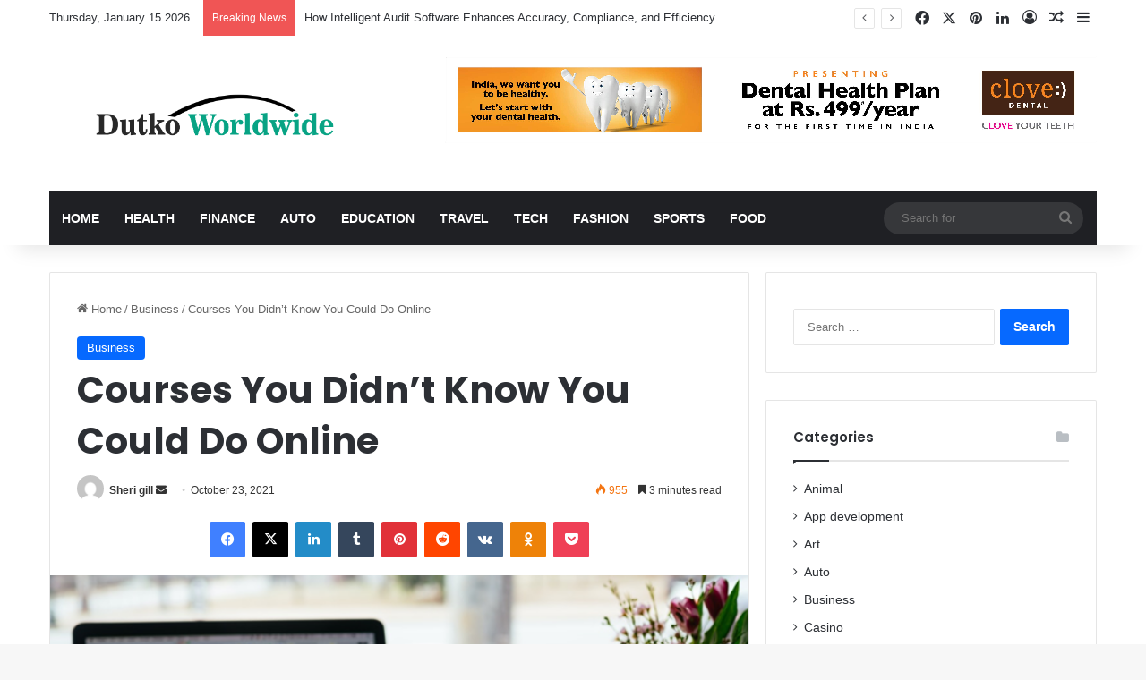

--- FILE ---
content_type: text/html; charset=UTF-8
request_url: https://www.dutkoworldwide.com/courses-you-didnt-know-you-could-do-online/
body_size: 19383
content:
<!DOCTYPE html>
<html lang="en-US" class="" data-skin="light">
<head>
	<meta charset="UTF-8" />
	<link rel="profile" href="https://gmpg.org/xfn/11" />
	<title>Courses You Didn&#8217;t Know You Could Do Online &#8211; Dutko Worldwide</title>
<meta name='robots' content='max-image-preview:large' />
<link rel="alternate" type="application/rss+xml" title="Dutko Worldwide &raquo; Feed" href="https://www.dutkoworldwide.com/feed/" />
<link rel="alternate" type="application/rss+xml" title="Dutko Worldwide &raquo; Comments Feed" href="https://www.dutkoworldwide.com/comments/feed/" />

		<style type="text/css">
			:root{				
			--tie-preset-gradient-1: linear-gradient(135deg, rgba(6, 147, 227, 1) 0%, rgb(155, 81, 224) 100%);
			--tie-preset-gradient-2: linear-gradient(135deg, rgb(122, 220, 180) 0%, rgb(0, 208, 130) 100%);
			--tie-preset-gradient-3: linear-gradient(135deg, rgba(252, 185, 0, 1) 0%, rgba(255, 105, 0, 1) 100%);
			--tie-preset-gradient-4: linear-gradient(135deg, rgba(255, 105, 0, 1) 0%, rgb(207, 46, 46) 100%);
			--tie-preset-gradient-5: linear-gradient(135deg, rgb(238, 238, 238) 0%, rgb(169, 184, 195) 100%);
			--tie-preset-gradient-6: linear-gradient(135deg, rgb(74, 234, 220) 0%, rgb(151, 120, 209) 20%, rgb(207, 42, 186) 40%, rgb(238, 44, 130) 60%, rgb(251, 105, 98) 80%, rgb(254, 248, 76) 100%);
			--tie-preset-gradient-7: linear-gradient(135deg, rgb(255, 206, 236) 0%, rgb(152, 150, 240) 100%);
			--tie-preset-gradient-8: linear-gradient(135deg, rgb(254, 205, 165) 0%, rgb(254, 45, 45) 50%, rgb(107, 0, 62) 100%);
			--tie-preset-gradient-9: linear-gradient(135deg, rgb(255, 203, 112) 0%, rgb(199, 81, 192) 50%, rgb(65, 88, 208) 100%);
			--tie-preset-gradient-10: linear-gradient(135deg, rgb(255, 245, 203) 0%, rgb(182, 227, 212) 50%, rgb(51, 167, 181) 100%);
			--tie-preset-gradient-11: linear-gradient(135deg, rgb(202, 248, 128) 0%, rgb(113, 206, 126) 100%);
			--tie-preset-gradient-12: linear-gradient(135deg, rgb(2, 3, 129) 0%, rgb(40, 116, 252) 100%);
			--tie-preset-gradient-13: linear-gradient(135deg, #4D34FA, #ad34fa);
			--tie-preset-gradient-14: linear-gradient(135deg, #0057FF, #31B5FF);
			--tie-preset-gradient-15: linear-gradient(135deg, #FF007A, #FF81BD);
			--tie-preset-gradient-16: linear-gradient(135deg, #14111E, #4B4462);
			--tie-preset-gradient-17: linear-gradient(135deg, #F32758, #FFC581);

			
					--main-nav-background: #1f2024;
					--main-nav-secondry-background: rgba(0,0,0,0.2);
					--main-nav-primary-color: #0088ff;
					--main-nav-contrast-primary-color: #FFFFFF;
					--main-nav-text-color: #FFFFFF;
					--main-nav-secondry-text-color: rgba(225,255,255,0.5);
					--main-nav-main-border-color: rgba(255,255,255,0.07);
					--main-nav-secondry-border-color: rgba(255,255,255,0.04);
				
			}
		</style>
	<link rel="alternate" title="oEmbed (JSON)" type="application/json+oembed" href="https://www.dutkoworldwide.com/wp-json/oembed/1.0/embed?url=https%3A%2F%2Fwww.dutkoworldwide.com%2Fcourses-you-didnt-know-you-could-do-online%2F" />
<link rel="alternate" title="oEmbed (XML)" type="text/xml+oembed" href="https://www.dutkoworldwide.com/wp-json/oembed/1.0/embed?url=https%3A%2F%2Fwww.dutkoworldwide.com%2Fcourses-you-didnt-know-you-could-do-online%2F&#038;format=xml" />
<meta name="viewport" content="width=device-width, initial-scale=1.0" /><style id='wp-img-auto-sizes-contain-inline-css' type='text/css'>
img:is([sizes=auto i],[sizes^="auto," i]){contain-intrinsic-size:3000px 1500px}
/*# sourceURL=wp-img-auto-sizes-contain-inline-css */
</style>
<style id='wp-emoji-styles-inline-css' type='text/css'>

	img.wp-smiley, img.emoji {
		display: inline !important;
		border: none !important;
		box-shadow: none !important;
		height: 1em !important;
		width: 1em !important;
		margin: 0 0.07em !important;
		vertical-align: -0.1em !important;
		background: none !important;
		padding: 0 !important;
	}
/*# sourceURL=wp-emoji-styles-inline-css */
</style>
<style id='wp-block-library-inline-css' type='text/css'>
:root{--wp-block-synced-color:#7a00df;--wp-block-synced-color--rgb:122,0,223;--wp-bound-block-color:var(--wp-block-synced-color);--wp-editor-canvas-background:#ddd;--wp-admin-theme-color:#007cba;--wp-admin-theme-color--rgb:0,124,186;--wp-admin-theme-color-darker-10:#006ba1;--wp-admin-theme-color-darker-10--rgb:0,107,160.5;--wp-admin-theme-color-darker-20:#005a87;--wp-admin-theme-color-darker-20--rgb:0,90,135;--wp-admin-border-width-focus:2px}@media (min-resolution:192dpi){:root{--wp-admin-border-width-focus:1.5px}}.wp-element-button{cursor:pointer}:root .has-very-light-gray-background-color{background-color:#eee}:root .has-very-dark-gray-background-color{background-color:#313131}:root .has-very-light-gray-color{color:#eee}:root .has-very-dark-gray-color{color:#313131}:root .has-vivid-green-cyan-to-vivid-cyan-blue-gradient-background{background:linear-gradient(135deg,#00d084,#0693e3)}:root .has-purple-crush-gradient-background{background:linear-gradient(135deg,#34e2e4,#4721fb 50%,#ab1dfe)}:root .has-hazy-dawn-gradient-background{background:linear-gradient(135deg,#faaca8,#dad0ec)}:root .has-subdued-olive-gradient-background{background:linear-gradient(135deg,#fafae1,#67a671)}:root .has-atomic-cream-gradient-background{background:linear-gradient(135deg,#fdd79a,#004a59)}:root .has-nightshade-gradient-background{background:linear-gradient(135deg,#330968,#31cdcf)}:root .has-midnight-gradient-background{background:linear-gradient(135deg,#020381,#2874fc)}:root{--wp--preset--font-size--normal:16px;--wp--preset--font-size--huge:42px}.has-regular-font-size{font-size:1em}.has-larger-font-size{font-size:2.625em}.has-normal-font-size{font-size:var(--wp--preset--font-size--normal)}.has-huge-font-size{font-size:var(--wp--preset--font-size--huge)}.has-text-align-center{text-align:center}.has-text-align-left{text-align:left}.has-text-align-right{text-align:right}.has-fit-text{white-space:nowrap!important}#end-resizable-editor-section{display:none}.aligncenter{clear:both}.items-justified-left{justify-content:flex-start}.items-justified-center{justify-content:center}.items-justified-right{justify-content:flex-end}.items-justified-space-between{justify-content:space-between}.screen-reader-text{border:0;clip-path:inset(50%);height:1px;margin:-1px;overflow:hidden;padding:0;position:absolute;width:1px;word-wrap:normal!important}.screen-reader-text:focus{background-color:#ddd;clip-path:none;color:#444;display:block;font-size:1em;height:auto;left:5px;line-height:normal;padding:15px 23px 14px;text-decoration:none;top:5px;width:auto;z-index:100000}html :where(.has-border-color){border-style:solid}html :where([style*=border-top-color]){border-top-style:solid}html :where([style*=border-right-color]){border-right-style:solid}html :where([style*=border-bottom-color]){border-bottom-style:solid}html :where([style*=border-left-color]){border-left-style:solid}html :where([style*=border-width]){border-style:solid}html :where([style*=border-top-width]){border-top-style:solid}html :where([style*=border-right-width]){border-right-style:solid}html :where([style*=border-bottom-width]){border-bottom-style:solid}html :where([style*=border-left-width]){border-left-style:solid}html :where(img[class*=wp-image-]){height:auto;max-width:100%}:where(figure){margin:0 0 1em}html :where(.is-position-sticky){--wp-admin--admin-bar--position-offset:var(--wp-admin--admin-bar--height,0px)}@media screen and (max-width:600px){html :where(.is-position-sticky){--wp-admin--admin-bar--position-offset:0px}}

/*# sourceURL=wp-block-library-inline-css */
</style><style id='global-styles-inline-css' type='text/css'>
:root{--wp--preset--aspect-ratio--square: 1;--wp--preset--aspect-ratio--4-3: 4/3;--wp--preset--aspect-ratio--3-4: 3/4;--wp--preset--aspect-ratio--3-2: 3/2;--wp--preset--aspect-ratio--2-3: 2/3;--wp--preset--aspect-ratio--16-9: 16/9;--wp--preset--aspect-ratio--9-16: 9/16;--wp--preset--color--black: #000000;--wp--preset--color--cyan-bluish-gray: #abb8c3;--wp--preset--color--white: #ffffff;--wp--preset--color--pale-pink: #f78da7;--wp--preset--color--vivid-red: #cf2e2e;--wp--preset--color--luminous-vivid-orange: #ff6900;--wp--preset--color--luminous-vivid-amber: #fcb900;--wp--preset--color--light-green-cyan: #7bdcb5;--wp--preset--color--vivid-green-cyan: #00d084;--wp--preset--color--pale-cyan-blue: #8ed1fc;--wp--preset--color--vivid-cyan-blue: #0693e3;--wp--preset--color--vivid-purple: #9b51e0;--wp--preset--color--global-color: #0088ff;--wp--preset--gradient--vivid-cyan-blue-to-vivid-purple: linear-gradient(135deg,rgb(6,147,227) 0%,rgb(155,81,224) 100%);--wp--preset--gradient--light-green-cyan-to-vivid-green-cyan: linear-gradient(135deg,rgb(122,220,180) 0%,rgb(0,208,130) 100%);--wp--preset--gradient--luminous-vivid-amber-to-luminous-vivid-orange: linear-gradient(135deg,rgb(252,185,0) 0%,rgb(255,105,0) 100%);--wp--preset--gradient--luminous-vivid-orange-to-vivid-red: linear-gradient(135deg,rgb(255,105,0) 0%,rgb(207,46,46) 100%);--wp--preset--gradient--very-light-gray-to-cyan-bluish-gray: linear-gradient(135deg,rgb(238,238,238) 0%,rgb(169,184,195) 100%);--wp--preset--gradient--cool-to-warm-spectrum: linear-gradient(135deg,rgb(74,234,220) 0%,rgb(151,120,209) 20%,rgb(207,42,186) 40%,rgb(238,44,130) 60%,rgb(251,105,98) 80%,rgb(254,248,76) 100%);--wp--preset--gradient--blush-light-purple: linear-gradient(135deg,rgb(255,206,236) 0%,rgb(152,150,240) 100%);--wp--preset--gradient--blush-bordeaux: linear-gradient(135deg,rgb(254,205,165) 0%,rgb(254,45,45) 50%,rgb(107,0,62) 100%);--wp--preset--gradient--luminous-dusk: linear-gradient(135deg,rgb(255,203,112) 0%,rgb(199,81,192) 50%,rgb(65,88,208) 100%);--wp--preset--gradient--pale-ocean: linear-gradient(135deg,rgb(255,245,203) 0%,rgb(182,227,212) 50%,rgb(51,167,181) 100%);--wp--preset--gradient--electric-grass: linear-gradient(135deg,rgb(202,248,128) 0%,rgb(113,206,126) 100%);--wp--preset--gradient--midnight: linear-gradient(135deg,rgb(2,3,129) 0%,rgb(40,116,252) 100%);--wp--preset--font-size--small: 13px;--wp--preset--font-size--medium: 20px;--wp--preset--font-size--large: 36px;--wp--preset--font-size--x-large: 42px;--wp--preset--spacing--20: 0.44rem;--wp--preset--spacing--30: 0.67rem;--wp--preset--spacing--40: 1rem;--wp--preset--spacing--50: 1.5rem;--wp--preset--spacing--60: 2.25rem;--wp--preset--spacing--70: 3.38rem;--wp--preset--spacing--80: 5.06rem;--wp--preset--shadow--natural: 6px 6px 9px rgba(0, 0, 0, 0.2);--wp--preset--shadow--deep: 12px 12px 50px rgba(0, 0, 0, 0.4);--wp--preset--shadow--sharp: 6px 6px 0px rgba(0, 0, 0, 0.2);--wp--preset--shadow--outlined: 6px 6px 0px -3px rgb(255, 255, 255), 6px 6px rgb(0, 0, 0);--wp--preset--shadow--crisp: 6px 6px 0px rgb(0, 0, 0);}:where(.is-layout-flex){gap: 0.5em;}:where(.is-layout-grid){gap: 0.5em;}body .is-layout-flex{display: flex;}.is-layout-flex{flex-wrap: wrap;align-items: center;}.is-layout-flex > :is(*, div){margin: 0;}body .is-layout-grid{display: grid;}.is-layout-grid > :is(*, div){margin: 0;}:where(.wp-block-columns.is-layout-flex){gap: 2em;}:where(.wp-block-columns.is-layout-grid){gap: 2em;}:where(.wp-block-post-template.is-layout-flex){gap: 1.25em;}:where(.wp-block-post-template.is-layout-grid){gap: 1.25em;}.has-black-color{color: var(--wp--preset--color--black) !important;}.has-cyan-bluish-gray-color{color: var(--wp--preset--color--cyan-bluish-gray) !important;}.has-white-color{color: var(--wp--preset--color--white) !important;}.has-pale-pink-color{color: var(--wp--preset--color--pale-pink) !important;}.has-vivid-red-color{color: var(--wp--preset--color--vivid-red) !important;}.has-luminous-vivid-orange-color{color: var(--wp--preset--color--luminous-vivid-orange) !important;}.has-luminous-vivid-amber-color{color: var(--wp--preset--color--luminous-vivid-amber) !important;}.has-light-green-cyan-color{color: var(--wp--preset--color--light-green-cyan) !important;}.has-vivid-green-cyan-color{color: var(--wp--preset--color--vivid-green-cyan) !important;}.has-pale-cyan-blue-color{color: var(--wp--preset--color--pale-cyan-blue) !important;}.has-vivid-cyan-blue-color{color: var(--wp--preset--color--vivid-cyan-blue) !important;}.has-vivid-purple-color{color: var(--wp--preset--color--vivid-purple) !important;}.has-black-background-color{background-color: var(--wp--preset--color--black) !important;}.has-cyan-bluish-gray-background-color{background-color: var(--wp--preset--color--cyan-bluish-gray) !important;}.has-white-background-color{background-color: var(--wp--preset--color--white) !important;}.has-pale-pink-background-color{background-color: var(--wp--preset--color--pale-pink) !important;}.has-vivid-red-background-color{background-color: var(--wp--preset--color--vivid-red) !important;}.has-luminous-vivid-orange-background-color{background-color: var(--wp--preset--color--luminous-vivid-orange) !important;}.has-luminous-vivid-amber-background-color{background-color: var(--wp--preset--color--luminous-vivid-amber) !important;}.has-light-green-cyan-background-color{background-color: var(--wp--preset--color--light-green-cyan) !important;}.has-vivid-green-cyan-background-color{background-color: var(--wp--preset--color--vivid-green-cyan) !important;}.has-pale-cyan-blue-background-color{background-color: var(--wp--preset--color--pale-cyan-blue) !important;}.has-vivid-cyan-blue-background-color{background-color: var(--wp--preset--color--vivid-cyan-blue) !important;}.has-vivid-purple-background-color{background-color: var(--wp--preset--color--vivid-purple) !important;}.has-black-border-color{border-color: var(--wp--preset--color--black) !important;}.has-cyan-bluish-gray-border-color{border-color: var(--wp--preset--color--cyan-bluish-gray) !important;}.has-white-border-color{border-color: var(--wp--preset--color--white) !important;}.has-pale-pink-border-color{border-color: var(--wp--preset--color--pale-pink) !important;}.has-vivid-red-border-color{border-color: var(--wp--preset--color--vivid-red) !important;}.has-luminous-vivid-orange-border-color{border-color: var(--wp--preset--color--luminous-vivid-orange) !important;}.has-luminous-vivid-amber-border-color{border-color: var(--wp--preset--color--luminous-vivid-amber) !important;}.has-light-green-cyan-border-color{border-color: var(--wp--preset--color--light-green-cyan) !important;}.has-vivid-green-cyan-border-color{border-color: var(--wp--preset--color--vivid-green-cyan) !important;}.has-pale-cyan-blue-border-color{border-color: var(--wp--preset--color--pale-cyan-blue) !important;}.has-vivid-cyan-blue-border-color{border-color: var(--wp--preset--color--vivid-cyan-blue) !important;}.has-vivid-purple-border-color{border-color: var(--wp--preset--color--vivid-purple) !important;}.has-vivid-cyan-blue-to-vivid-purple-gradient-background{background: var(--wp--preset--gradient--vivid-cyan-blue-to-vivid-purple) !important;}.has-light-green-cyan-to-vivid-green-cyan-gradient-background{background: var(--wp--preset--gradient--light-green-cyan-to-vivid-green-cyan) !important;}.has-luminous-vivid-amber-to-luminous-vivid-orange-gradient-background{background: var(--wp--preset--gradient--luminous-vivid-amber-to-luminous-vivid-orange) !important;}.has-luminous-vivid-orange-to-vivid-red-gradient-background{background: var(--wp--preset--gradient--luminous-vivid-orange-to-vivid-red) !important;}.has-very-light-gray-to-cyan-bluish-gray-gradient-background{background: var(--wp--preset--gradient--very-light-gray-to-cyan-bluish-gray) !important;}.has-cool-to-warm-spectrum-gradient-background{background: var(--wp--preset--gradient--cool-to-warm-spectrum) !important;}.has-blush-light-purple-gradient-background{background: var(--wp--preset--gradient--blush-light-purple) !important;}.has-blush-bordeaux-gradient-background{background: var(--wp--preset--gradient--blush-bordeaux) !important;}.has-luminous-dusk-gradient-background{background: var(--wp--preset--gradient--luminous-dusk) !important;}.has-pale-ocean-gradient-background{background: var(--wp--preset--gradient--pale-ocean) !important;}.has-electric-grass-gradient-background{background: var(--wp--preset--gradient--electric-grass) !important;}.has-midnight-gradient-background{background: var(--wp--preset--gradient--midnight) !important;}.has-small-font-size{font-size: var(--wp--preset--font-size--small) !important;}.has-medium-font-size{font-size: var(--wp--preset--font-size--medium) !important;}.has-large-font-size{font-size: var(--wp--preset--font-size--large) !important;}.has-x-large-font-size{font-size: var(--wp--preset--font-size--x-large) !important;}
/*# sourceURL=global-styles-inline-css */
</style>

<style id='classic-theme-styles-inline-css' type='text/css'>
/*! This file is auto-generated */
.wp-block-button__link{color:#fff;background-color:#32373c;border-radius:9999px;box-shadow:none;text-decoration:none;padding:calc(.667em + 2px) calc(1.333em + 2px);font-size:1.125em}.wp-block-file__button{background:#32373c;color:#fff;text-decoration:none}
/*# sourceURL=/wp-includes/css/classic-themes.min.css */
</style>
<link rel='stylesheet' id='tie-css-base-css' href='https://www.dutkoworldwide.com/wp-content/themes/jannah/assets/css/base.min.css?ver=7.6.2' type='text/css' media='all' />
<link rel='stylesheet' id='tie-css-styles-css' href='https://www.dutkoworldwide.com/wp-content/themes/jannah/assets/css/style.min.css?ver=7.6.2' type='text/css' media='all' />
<link rel='stylesheet' id='tie-css-widgets-css' href='https://www.dutkoworldwide.com/wp-content/themes/jannah/assets/css/widgets.min.css?ver=7.6.2' type='text/css' media='all' />
<link rel='stylesheet' id='tie-css-helpers-css' href='https://www.dutkoworldwide.com/wp-content/themes/jannah/assets/css/helpers.min.css?ver=7.6.2' type='text/css' media='all' />
<link rel='stylesheet' id='tie-fontawesome5-css' href='https://www.dutkoworldwide.com/wp-content/themes/jannah/assets/css/fontawesome.css?ver=7.6.2' type='text/css' media='all' />
<link rel='stylesheet' id='tie-css-ilightbox-css' href='https://www.dutkoworldwide.com/wp-content/themes/jannah/assets/ilightbox/dark-skin/skin.css?ver=7.6.2' type='text/css' media='all' />
<link rel='stylesheet' id='tie-css-single-css' href='https://www.dutkoworldwide.com/wp-content/themes/jannah/assets/css/single.min.css?ver=7.6.2' type='text/css' media='all' />
<link rel='stylesheet' id='tie-css-print-css' href='https://www.dutkoworldwide.com/wp-content/themes/jannah/assets/css/print.css?ver=7.6.2' type='text/css' media='print' />
<style id='tie-css-print-inline-css' type='text/css'>
.wf-active .logo-text,.wf-active h1,.wf-active h2,.wf-active h3,.wf-active h4,.wf-active h5,.wf-active h6,.wf-active .the-subtitle{font-family: 'Poppins';}#main-nav .main-menu > ul > li > a{text-transform: uppercase;}#header-notification-bar{background: var( --tie-preset-gradient-13 );}#header-notification-bar{--tie-buttons-color: #FFFFFF;--tie-buttons-border-color: #FFFFFF;--tie-buttons-hover-color: #e1e1e1;--tie-buttons-hover-text: #000000;}#header-notification-bar{--tie-buttons-text: #000000;}.tie-cat-96,.tie-cat-item-96 > span{background-color:#e67e22 !important;color:#FFFFFF !important;}.tie-cat-96:after{border-top-color:#e67e22 !important;}.tie-cat-96:hover{background-color:#c86004 !important;}.tie-cat-96:hover:after{border-top-color:#c86004 !important;}.tie-cat-5,.tie-cat-item-5 > span{background-color:#2ecc71 !important;color:#FFFFFF !important;}.tie-cat-5:after{border-top-color:#2ecc71 !important;}.tie-cat-5:hover{background-color:#10ae53 !important;}.tie-cat-5:hover:after{border-top-color:#10ae53 !important;}.tie-cat-107,.tie-cat-item-107 > span{background-color:#9b59b6 !important;color:#FFFFFF !important;}.tie-cat-107:after{border-top-color:#9b59b6 !important;}.tie-cat-107:hover{background-color:#7d3b98 !important;}.tie-cat-107:hover:after{border-top-color:#7d3b98 !important;}.tie-cat-110,.tie-cat-item-110 > span{background-color:#34495e !important;color:#FFFFFF !important;}.tie-cat-110:after{border-top-color:#34495e !important;}.tie-cat-110:hover{background-color:#162b40 !important;}.tie-cat-110:hover:after{border-top-color:#162b40 !important;}.tie-cat-91,.tie-cat-item-91 > span{background-color:#795548 !important;color:#FFFFFF !important;}.tie-cat-91:after{border-top-color:#795548 !important;}.tie-cat-91:hover{background-color:#5b372a !important;}.tie-cat-91:hover:after{border-top-color:#5b372a !important;}.tie-cat-4,.tie-cat-item-4 > span{background-color:#4CAF50 !important;color:#FFFFFF !important;}.tie-cat-4:after{border-top-color:#4CAF50 !important;}.tie-cat-4:hover{background-color:#2e9132 !important;}.tie-cat-4:hover:after{border-top-color:#2e9132 !important;}@media (max-width: 991px){.side-aside.normal-side{background: #2f88d6;background: -webkit-linear-gradient(135deg,#5933a2,#2f88d6 );background: -moz-linear-gradient(135deg,#5933a2,#2f88d6 );background: -o-linear-gradient(135deg,#5933a2,#2f88d6 );background: linear-gradient(135deg,#2f88d6,#5933a2 );}}
/*# sourceURL=tie-css-print-inline-css */
</style>
<script type="text/javascript" src="https://www.dutkoworldwide.com/wp-includes/js/jquery/jquery.min.js?ver=3.7.1" id="jquery-core-js"></script>
<script type="text/javascript" src="https://www.dutkoworldwide.com/wp-includes/js/jquery/jquery-migrate.min.js?ver=3.4.1" id="jquery-migrate-js"></script>
<link rel="https://api.w.org/" href="https://www.dutkoworldwide.com/wp-json/" /><link rel="alternate" title="JSON" type="application/json" href="https://www.dutkoworldwide.com/wp-json/wp/v2/posts/4764" /><link rel="EditURI" type="application/rsd+xml" title="RSD" href="https://www.dutkoworldwide.com/xmlrpc.php?rsd" />
<meta name="generator" content="WordPress 6.9" />
<link rel="canonical" href="https://www.dutkoworldwide.com/courses-you-didnt-know-you-could-do-online/" />
<link rel='shortlink' href='https://www.dutkoworldwide.com/?p=4764' />
 <meta name="description" content="Since British scientist Tim Berners-Lee created the World Wide Web in 1989, the internet&#039;s changed the way people perform multiple tasks. It&#039;s possibl" /><meta http-equiv="X-UA-Compatible" content="IE=edge">
<link rel="icon" href="https://www.dutkoworldwide.com/wp-content/uploads/2019/10/dutko-worldwide-f-150x80.png" sizes="32x32" />
<link rel="icon" href="https://www.dutkoworldwide.com/wp-content/uploads/2019/10/dutko-worldwide-f.png" sizes="192x192" />
<link rel="apple-touch-icon" href="https://www.dutkoworldwide.com/wp-content/uploads/2019/10/dutko-worldwide-f.png" />
<meta name="msapplication-TileImage" content="https://www.dutkoworldwide.com/wp-content/uploads/2019/10/dutko-worldwide-f.png" />
</head>

<body id="tie-body" class="wp-singular post-template-default single single-post postid-4764 single-format-standard wp-theme-jannah wrapper-has-shadow block-head-1 magazine1 is-thumb-overlay-disabled is-desktop is-header-layout-3 has-header-ad sidebar-right has-sidebar post-layout-1 narrow-title-narrow-media is-standard-format has-mobile-share post-has-toggle hide_share_post_top hide_share_post_bottom">



<div class="background-overlay">

	<div id="tie-container" class="site tie-container">

		
		<div id="tie-wrapper">
			
<header id="theme-header" class="theme-header header-layout-3 main-nav-dark main-nav-default-dark main-nav-below main-nav-boxed has-stream-item top-nav-active top-nav-light top-nav-default-light top-nav-above has-shadow has-normal-width-logo mobile-header-default">
	
<nav id="top-nav"  class="has-date-breaking-components top-nav header-nav has-breaking-news" aria-label="Secondary Navigation">
	<div class="container">
		<div class="topbar-wrapper">

			
					<div class="topbar-today-date">
						Thursday, January 15 2026					</div>
					
			<div class="tie-alignleft">
				
<div class="breaking controls-is-active">

	<span class="breaking-title">
		<span class="tie-icon-bolt breaking-icon" aria-hidden="true"></span>
		<span class="breaking-title-text">Breaking News</span>
	</span>

	<ul id="breaking-news-in-header" class="breaking-news" data-type="reveal" data-arrows="true">

		
							<li class="news-item">
								<a href="https://www.dutkoworldwide.com/how-intelligent-audit-software-enhances-accuracy-compliance-and-efficiency/">How Intelligent Audit Software Enhances Accuracy, Compliance, and Efficiency</a>
							</li>

							
							<li class="news-item">
								<a href="https://www.dutkoworldwide.com/how-to-actually-find-solid-led-solar-street-light-suppliers-in-the-philippines-without-getting-burned/">How to Actually Find Solid LED &#038; Solar Street Light Suppliers in the Philippines (Without Getting Burned)</a>
							</li>

							
							<li class="news-item">
								<a href="https://www.dutkoworldwide.com/transform-your-space-with-top-commercial-cleaning-services-in-greenville/">Transform Your Space with Top Commercial Cleaning Services in Greenville</a>
							</li>

							
							<li class="news-item">
								<a href="https://www.dutkoworldwide.com/brighten-up-top-led-lights-for-street-safety/">Brighten Up: Top LED Lights for Street Safety</a>
							</li>

							
							<li class="news-item">
								<a href="https://www.dutkoworldwide.com/from-ancient-amulets-to-modern-marvels-how-smallest-bible-jewelry-transforms-faith-expression/">From Ancient Amulets to Modern Marvels: How Smallest Bible Jewelry Transforms Faith Expression</a>
							</li>

							
							<li class="news-item">
								<a href="https://www.dutkoworldwide.com/is-your-air-permit-strategy-ready-for-njdep-new-sota-standards/">Is Your Air Permit Strategy Ready for NJDEP’s New SOTA Standards?</a>
							</li>

							
							<li class="news-item">
								<a href="https://www.dutkoworldwide.com/photobooth-setup-checklist-for-singapore-wedding-event-planners/">Photobooth Setup Checklist for Singapore Wedding Event Planners</a>
							</li>

							
							<li class="news-item">
								<a href="https://www.dutkoworldwide.com/central-clarity-the-case-for-log-aggregation-in-modern-systems/">Central Clarity: The Case for Log Aggregation in Modern Systems</a>
							</li>

							
							<li class="news-item">
								<a href="https://www.dutkoworldwide.com/mastering-warehouse-operations-the-secret-to-faster-smarter-and-cost-effective-logistics/">Mastering Warehouse Operations: The Secret to Faster, Smarter, and Cost-Effective Logistics</a>
							</li>

							
							<li class="news-item">
								<a href="https://www.dutkoworldwide.com/the-importance-of-spaying-and-neutering-your-pet-benefits-for-health-and-behavior/">The Importance of Spaying and Neutering Your Pet: Benefits for Health and Behavior</a>
							</li>

							
	</ul>
</div><!-- #breaking /-->
			</div><!-- .tie-alignleft /-->

			<div class="tie-alignright">
				<ul class="components"> <li class="social-icons-item"><a class="social-link facebook-social-icon" rel="external noopener nofollow" target="_blank" href="#"><span class="tie-social-icon tie-icon-facebook"></span><span class="screen-reader-text">Facebook</span></a></li><li class="social-icons-item"><a class="social-link twitter-social-icon" rel="external noopener nofollow" target="_blank" href="#"><span class="tie-social-icon tie-icon-twitter"></span><span class="screen-reader-text">X</span></a></li><li class="social-icons-item"><a class="social-link pinterest-social-icon" rel="external noopener nofollow" target="_blank" href="#"><span class="tie-social-icon tie-icon-pinterest"></span><span class="screen-reader-text">Pinterest</span></a></li><li class="social-icons-item"><a class="social-link linkedin-social-icon" rel="external noopener nofollow" target="_blank" href="#"><span class="tie-social-icon tie-icon-linkedin"></span><span class="screen-reader-text">LinkedIn</span></a></li> 
	
		<li class=" popup-login-icon menu-item custom-menu-link">
			<a href="#" class="lgoin-btn tie-popup-trigger">
				<span class="tie-icon-author" aria-hidden="true"></span>
				<span class="screen-reader-text">Log In</span>			</a>
		</li>

				<li class="random-post-icon menu-item custom-menu-link">
		<a href="/courses-you-didnt-know-you-could-do-online/?random-post=1" class="random-post" title="Random Article" rel="nofollow">
			<span class="tie-icon-random" aria-hidden="true"></span>
			<span class="screen-reader-text">Random Article</span>
		</a>
	</li>
		<li class="side-aside-nav-icon menu-item custom-menu-link">
		<a href="#">
			<span class="tie-icon-navicon" aria-hidden="true"></span>
			<span class="screen-reader-text">Sidebar</span>
		</a>
	</li>
	</ul><!-- Components -->			</div><!-- .tie-alignright /-->

		</div><!-- .topbar-wrapper /-->
	</div><!-- .container /-->
</nav><!-- #top-nav /-->

<div class="container header-container">
	<div class="tie-row logo-row">

		
		<div class="logo-wrapper">
			<div class="tie-col-md-4 logo-container clearfix">
				
		<div id="logo" class="image-logo" >

			
			<a title="dutkoworldwide" href="https://www.dutkoworldwide.com/">
				
				<picture class="tie-logo-default tie-logo-picture">
					
					<source class="tie-logo-source-default tie-logo-source" srcset="https://www.dutkoworldwide.com/wp-content/uploads/2019/10/dutko-worldwide.png">
					<img class="tie-logo-img-default tie-logo-img" src="https://www.dutkoworldwide.com/wp-content/uploads/2019/10/dutko-worldwide.png" alt="dutkoworldwide" width="1181" height="290" style="max-height:290px; width: auto;" />
				</picture>
						</a>

			
		</div><!-- #logo /-->

		<div id="mobile-header-components-area_2" class="mobile-header-components"><ul class="components"><li class="mobile-component_menu custom-menu-link"><a href="#" id="mobile-menu-icon" class=""><span class="tie-mobile-menu-icon nav-icon is-layout-1"></span><span class="screen-reader-text">Menu</span></a></li></ul></div>			</div><!-- .tie-col /-->
		</div><!-- .logo-wrapper /-->

		<div class="tie-col-md-8 stream-item stream-item-top-wrapper"><div class="stream-item-top">
					<a href="#" title="Buy Jannah Theme" target="_blank" rel="nofollow noopener">
						<img src="https://www.dutkoworldwide.com/wp-content/uploads/2019/09/Untitled.png" alt="Buy Jannah Theme" width="728" height="91" />
					</a>
				</div></div><!-- .tie-col /-->
	</div><!-- .tie-row /-->
</div><!-- .container /-->

<div class="main-nav-wrapper">
	<nav id="main-nav"  class="main-nav header-nav menu-style-default menu-style-solid-bg"  aria-label="Primary Navigation">
		<div class="container">

			<div class="main-menu-wrapper">

				
				<div id="menu-components-wrap">

					
					<div class="main-menu main-menu-wrap">
						<div id="main-nav-menu" class="main-menu header-menu"><ul id="menu-home" class="menu"><li id="menu-item-1084" class="menu-item menu-item-type-post_type menu-item-object-page menu-item-home menu-item-1084"><a href="https://www.dutkoworldwide.com/">Home</a></li>
<li id="menu-item-1085" class="menu-item menu-item-type-taxonomy menu-item-object-category menu-item-1085"><a href="https://www.dutkoworldwide.com/category/health/">Health</a></li>
<li id="menu-item-1086" class="menu-item menu-item-type-taxonomy menu-item-object-category menu-item-1086"><a href="https://www.dutkoworldwide.com/category/finance/">Finance</a></li>
<li id="menu-item-1087" class="menu-item menu-item-type-taxonomy menu-item-object-category menu-item-1087"><a href="https://www.dutkoworldwide.com/category/auto/">Auto</a></li>
<li id="menu-item-1088" class="menu-item menu-item-type-taxonomy menu-item-object-category menu-item-1088"><a href="https://www.dutkoworldwide.com/category/education/">Education</a></li>
<li id="menu-item-1089" class="menu-item menu-item-type-taxonomy menu-item-object-category menu-item-1089"><a href="https://www.dutkoworldwide.com/category/travel/">Travel</a></li>
<li id="menu-item-1090" class="menu-item menu-item-type-taxonomy menu-item-object-category menu-item-1090"><a href="https://www.dutkoworldwide.com/category/tech/">Tech</a></li>
<li id="menu-item-1091" class="menu-item menu-item-type-taxonomy menu-item-object-category menu-item-1091"><a href="https://www.dutkoworldwide.com/category/fashion/">Fashion</a></li>
<li id="menu-item-1092" class="menu-item menu-item-type-taxonomy menu-item-object-category menu-item-1092"><a href="https://www.dutkoworldwide.com/category/sports/">Sports</a></li>
<li id="menu-item-1093" class="menu-item menu-item-type-taxonomy menu-item-object-category menu-item-1093"><a href="https://www.dutkoworldwide.com/category/food/">Food</a></li>
</ul></div>					</div><!-- .main-menu /-->

					<ul class="components">			<li class="search-bar menu-item custom-menu-link" aria-label="Search">
				<form method="get" id="search" action="https://www.dutkoworldwide.com/">
					<input id="search-input"  inputmode="search" type="text" name="s" title="Search for" placeholder="Search for" />
					<button id="search-submit" type="submit">
						<span class="tie-icon-search tie-search-icon" aria-hidden="true"></span>
						<span class="screen-reader-text">Search for</span>
					</button>
				</form>
			</li>
			</ul><!-- Components -->
				</div><!-- #menu-components-wrap /-->
			</div><!-- .main-menu-wrapper /-->
		</div><!-- .container /-->

			</nav><!-- #main-nav /-->
</div><!-- .main-nav-wrapper /-->

</header>

<div id="content" class="site-content container"><div id="main-content-row" class="tie-row main-content-row">

<div class="main-content tie-col-md-8 tie-col-xs-12" role="main">

	
	<article id="the-post" class="container-wrapper post-content tie-standard">

		
<header class="entry-header-outer">

	<nav id="breadcrumb"><a href="https://www.dutkoworldwide.com/"><span class="tie-icon-home" aria-hidden="true"></span> Home</a><em class="delimiter">/</em><a href="https://www.dutkoworldwide.com/category/business/">Business</a><em class="delimiter">/</em><span class="current">Courses You Didn&#8217;t Know You Could Do Online</span></nav><script type="application/ld+json">{"@context":"http:\/\/schema.org","@type":"BreadcrumbList","@id":"#Breadcrumb","itemListElement":[{"@type":"ListItem","position":1,"item":{"name":"Home","@id":"https:\/\/www.dutkoworldwide.com\/"}},{"@type":"ListItem","position":2,"item":{"name":"Business","@id":"https:\/\/www.dutkoworldwide.com\/category\/business\/"}}]}</script>
	<div class="entry-header">

		<span class="post-cat-wrap"><a class="post-cat tie-cat-119" href="https://www.dutkoworldwide.com/category/business/">Business</a></span>
		<h1 class="post-title entry-title">
			Courses You Didn&#8217;t Know You Could Do Online		</h1>

		<div class="single-post-meta post-meta clearfix"><span class="author-meta single-author with-avatars"><span class="meta-item meta-author-wrapper meta-author-4">
						<span class="meta-author-avatar">
							<a href="https://www.dutkoworldwide.com/author/sheri-gill/"><img alt='Photo of Sheri gill' src='https://secure.gravatar.com/avatar/69f9c4b9e17e0cb579d6e1e4521c4e4594270d533ae3bd89c69af6d47e263098?s=140&#038;d=mm&#038;r=g' srcset='https://secure.gravatar.com/avatar/69f9c4b9e17e0cb579d6e1e4521c4e4594270d533ae3bd89c69af6d47e263098?s=280&#038;d=mm&#038;r=g 2x' class='avatar avatar-140 photo' height='140' width='140' decoding='async'/></a>
						</span>
					<span class="meta-author"><a href="https://www.dutkoworldwide.com/author/sheri-gill/" class="author-name tie-icon" title="Sheri gill">Sheri gill</a></span>
						<a href="mailto:gill@email.com" class="author-email-link" target="_blank" rel="nofollow noopener" title="Send an email">
							<span class="tie-icon-envelope" aria-hidden="true"></span>
							<span class="screen-reader-text">Send an email</span>
						</a>
					</span></span><span class="date meta-item tie-icon">October 23, 2021</span><div class="tie-alignright"><span class="meta-views meta-item warm"><span class="tie-icon-fire" aria-hidden="true"></span> 955 </span><span class="meta-reading-time meta-item"><span class="tie-icon-bookmark" aria-hidden="true"></span> 3 minutes read</span> </div></div><!-- .post-meta -->	</div><!-- .entry-header /-->

	
	
</header><!-- .entry-header-outer /-->



		<div id="share-buttons-top" class="share-buttons share-buttons-top">
			<div class="share-links  share-centered icons-only">
				
				<a href="https://www.facebook.com/sharer.php?u=https://www.dutkoworldwide.com/courses-you-didnt-know-you-could-do-online/" rel="external noopener nofollow" title="Facebook" target="_blank" class="facebook-share-btn " data-raw="https://www.facebook.com/sharer.php?u={post_link}">
					<span class="share-btn-icon tie-icon-facebook"></span> <span class="screen-reader-text">Facebook</span>
				</a>
				<a href="https://x.com/intent/post?text=Courses%20You%20Didn%E2%80%99t%20Know%20You%20Could%20Do%20Online&#038;url=https://www.dutkoworldwide.com/courses-you-didnt-know-you-could-do-online/" rel="external noopener nofollow" title="X" target="_blank" class="twitter-share-btn " data-raw="https://x.com/intent/post?text={post_title}&amp;url={post_link}">
					<span class="share-btn-icon tie-icon-twitter"></span> <span class="screen-reader-text">X</span>
				</a>
				<a href="https://www.linkedin.com/shareArticle?mini=true&#038;url=https://www.dutkoworldwide.com/courses-you-didnt-know-you-could-do-online/&#038;title=Courses%20You%20Didn%E2%80%99t%20Know%20You%20Could%20Do%20Online" rel="external noopener nofollow" title="LinkedIn" target="_blank" class="linkedin-share-btn " data-raw="https://www.linkedin.com/shareArticle?mini=true&amp;url={post_full_link}&amp;title={post_title}">
					<span class="share-btn-icon tie-icon-linkedin"></span> <span class="screen-reader-text">LinkedIn</span>
				</a>
				<a href="https://www.tumblr.com/share/link?url=https://www.dutkoworldwide.com/courses-you-didnt-know-you-could-do-online/&#038;name=Courses%20You%20Didn%E2%80%99t%20Know%20You%20Could%20Do%20Online" rel="external noopener nofollow" title="Tumblr" target="_blank" class="tumblr-share-btn " data-raw="https://www.tumblr.com/share/link?url={post_link}&amp;name={post_title}">
					<span class="share-btn-icon tie-icon-tumblr"></span> <span class="screen-reader-text">Tumblr</span>
				</a>
				<a href="https://pinterest.com/pin/create/button/?url=https://www.dutkoworldwide.com/courses-you-didnt-know-you-could-do-online/&#038;description=Courses%20You%20Didn%E2%80%99t%20Know%20You%20Could%20Do%20Online&#038;media=https://www.dutkoworldwide.com/wp-content/uploads/2021/10/ww-1.png" rel="external noopener nofollow" title="Pinterest" target="_blank" class="pinterest-share-btn " data-raw="https://pinterest.com/pin/create/button/?url={post_link}&amp;description={post_title}&amp;media={post_img}">
					<span class="share-btn-icon tie-icon-pinterest"></span> <span class="screen-reader-text">Pinterest</span>
				</a>
				<a href="https://reddit.com/submit?url=https://www.dutkoworldwide.com/courses-you-didnt-know-you-could-do-online/&#038;title=Courses%20You%20Didn%E2%80%99t%20Know%20You%20Could%20Do%20Online" rel="external noopener nofollow" title="Reddit" target="_blank" class="reddit-share-btn " data-raw="https://reddit.com/submit?url={post_link}&amp;title={post_title}">
					<span class="share-btn-icon tie-icon-reddit"></span> <span class="screen-reader-text">Reddit</span>
				</a>
				<a href="https://vk.com/share.php?url=https://www.dutkoworldwide.com/courses-you-didnt-know-you-could-do-online/" rel="external noopener nofollow" title="VKontakte" target="_blank" class="vk-share-btn " data-raw="https://vk.com/share.php?url={post_link}">
					<span class="share-btn-icon tie-icon-vk"></span> <span class="screen-reader-text">VKontakte</span>
				</a>
				<a href="https://connect.ok.ru/dk?st.cmd=WidgetSharePreview&#038;st.shareUrl=https://www.dutkoworldwide.com/courses-you-didnt-know-you-could-do-online/&#038;description=Courses%20You%20Didn%E2%80%99t%20Know%20You%20Could%20Do%20Online&#038;media=https://www.dutkoworldwide.com/wp-content/uploads/2021/10/ww-1.png" rel="external noopener nofollow" title="Odnoklassniki" target="_blank" class="odnoklassniki-share-btn " data-raw="https://connect.ok.ru/dk?st.cmd=WidgetSharePreview&st.shareUrl={post_link}&amp;description={post_title}&amp;media={post_img}">
					<span class="share-btn-icon tie-icon-odnoklassniki"></span> <span class="screen-reader-text">Odnoklassniki</span>
				</a>
				<a href="https://getpocket.com/save?title=Courses%20You%20Didn%E2%80%99t%20Know%20You%20Could%20Do%20Online&#038;url=https://www.dutkoworldwide.com/courses-you-didnt-know-you-could-do-online/" rel="external noopener nofollow" title="Pocket" target="_blank" class="pocket-share-btn " data-raw="https://getpocket.com/save?title={post_title}&amp;url={post_link}">
					<span class="share-btn-icon tie-icon-get-pocket"></span> <span class="screen-reader-text">Pocket</span>
				</a>			</div><!-- .share-links /-->
		</div><!-- .share-buttons /-->

		<div  class="featured-area"><div class="featured-area-inner"><figure class="single-featured-image"><img width="655" height="405" src="https://www.dutkoworldwide.com/wp-content/uploads/2021/10/ww-1-655x405.png" class="attachment-jannah-image-post size-jannah-image-post wp-post-image" alt="" data-main-img="1" decoding="async" fetchpriority="high" /></figure></div></div>
		<div class="entry-content entry clearfix">

			
			<p>Since British scientist Tim Berners-Lee created the World Wide Web in 1989, the internet&#8217;s changed the way people perform multiple tasks. It&#8217;s possible to chat face-to-face through your computer, play video games against people in other countries, and shop online.</p>
<p>The internet&#8217;s also made it possible to complete coursework through online programs. Online courses include business, health care, and artistic and sales courses. Whether you&#8217;re interested in pursuing the education needed for a new career, mastering a hobby, or advancing in your current career, you can take online courses to achieve your goals. Let&#8217;s look at some courses you might be surprised to learn you can complete online.</p>
<h3>Earn your cardiopulmonary resuscitation (CPR) and first aid certificates.</h3>
<p>CPR&#8217;s a medical procedure that&#8217;s administered when a person&#8217;s suffering from cardiac arrest. Chest compressions ensure the person&#8217;s heart continues to pump blood through their body, preventing brain damage and death. Many professions require staff to have CPR certificates demonstrating they understand how to give chest compressions and provide artificial ventilation by breathing into a person&#8217;s mouth. You can become <span style="text-decoration: underline;"><a href="https://cprcare.com/">CPR certified online</a></span> by completing a course taught by certified instructors. While online CPR certification only takes a few hours to complete, students have unlimited access to the course for 60 days, ensuring they can complete the training at their own pace.</p>
<p><img decoding="async" class="aligncenter wp-image-4186" src="https://images.unsplash.com/photo-1580115465903-0e4a824a4e9a?crop=entropy&amp;cs=srgb&amp;fm=jpg&amp;ixid=Mnw5NjQwN3wwfDF8c2VhcmNofDF8fGZpcnN0JTIwYWlkfGVufDB8MHx8fDE2MzQ4MzA2NTE&amp;ixlib=rb-1.2.1&amp;q=85&amp;w=1080" alt="" width="771" height="480" /></p>
<p>You can opt to combine your online CPR course with a first aid course or take online first aid certification separately. First aid programs teach students how to address various medical emergencies, such as allergic reactions, burns, and potential poisonings. Students also learn how to provide wound care and care for individuals suffering from heatstroke or hypothermia. Many professionals, including teachers and healthcare providers, are required to have first aid certification. For example, <span style="text-decoration: underline;"><a href="https://www.bls.gov/ooh/healthcare/registered-nurses.htm#tab-4">registered nurses</a></span> may be required to have CPR and basic life support (BLS) certification.</p>
<h3>You can prepare for a career as a licensed real estate agent.</h3>
<p>Real estate agents are licensed sales agents who help people buy, sell, or rent properties. A real estate career can be lucrative. While the U.S. Bureau of Labor Statistics (BLS) reports the median annual income for all real estate brokers and sales agents in the United States was $51,220 in 2020, it also reports an <span style="text-decoration: underline;"><a href="https://www.bls.gov/oes/current/oes419022.htm">annual mean salary of $102,200</a></span> for these professionals in New York State.</p>
<p><iframe loading="lazy" class="giphy-embed" src="https://giphy.com/embed/pPiDWZJXgchkzKWr1a" width="480" height="438" frameborder="0" allowfullscreen="allowfullscreen"></iframe></p>
<p>Real estate agents must pass their state&#8217;s licensing exam after completing real estate courses. Programs cover real estate law, homeownership, types of ownership, financing, interest, and marketing. Once students complete the coursework, they can take their exams and become licensed realtors.</p>
<p>Aspiring real estate professionals must be 18 years old and pass a NY Department of State program that takes 75 hours. Once they&#8217;ve graduated, they can register for the <span style="text-decoration: underline;"><a href="https://ryanserhant.com/how-to-get-your-ny-real-estate-license/">real estate license NY course</a></span>. Alternatively, they can combine the 75-hour Department of State program with a sales training program that includes training to advance their careers, such as building a personal brand, selling when there&#8217;s low inventory, and creating social ads. The state program also helps students find a licensed broker to sponsor them. Students must work under a licensed broker to gain practical experience.</p>
<h3>You can master hobbies.</h3>
<p>Online platforms make it possible to take courses covering almost any subject. Sign up for a Masterclass and learn to cook or check out a beginner&#8217;s course in guitar playing before advancing to courses covering how to play the electric guitar or acoustic guitar. You can even check out Carlos Santana&#8217;s guitar course.</p>
<p>Perhaps you&#8217;ve always wanted to be a writer. Multiple courses can help you write your first book, including books on plot and character development. You can also learn about worldbuilding from authors such as N.K. Jemison and Neil Gaiman.</p>
<p>There are multiple online courses you can take to further your career. You can also learn about hobbies and pursue personal interests through online studies.</p>

			
		</div><!-- .entry-content /-->

				<div id="post-extra-info">
			<div class="theiaStickySidebar">
				<div class="single-post-meta post-meta clearfix"><span class="author-meta single-author with-avatars"><span class="meta-item meta-author-wrapper meta-author-4">
						<span class="meta-author-avatar">
							<a href="https://www.dutkoworldwide.com/author/sheri-gill/"><img alt='Photo of Sheri gill' src='https://secure.gravatar.com/avatar/69f9c4b9e17e0cb579d6e1e4521c4e4594270d533ae3bd89c69af6d47e263098?s=140&#038;d=mm&#038;r=g' srcset='https://secure.gravatar.com/avatar/69f9c4b9e17e0cb579d6e1e4521c4e4594270d533ae3bd89c69af6d47e263098?s=280&#038;d=mm&#038;r=g 2x' class='avatar avatar-140 photo' height='140' width='140' loading='lazy' decoding='async'/></a>
						</span>
					<span class="meta-author"><a href="https://www.dutkoworldwide.com/author/sheri-gill/" class="author-name tie-icon" title="Sheri gill">Sheri gill</a></span>
						<a href="mailto:gill@email.com" class="author-email-link" target="_blank" rel="nofollow noopener" title="Send an email">
							<span class="tie-icon-envelope" aria-hidden="true"></span>
							<span class="screen-reader-text">Send an email</span>
						</a>
					</span></span><span class="date meta-item tie-icon">October 23, 2021</span><div class="tie-alignright"><span class="meta-views meta-item warm"><span class="tie-icon-fire" aria-hidden="true"></span> 955 </span><span class="meta-reading-time meta-item"><span class="tie-icon-bookmark" aria-hidden="true"></span> 3 minutes read</span> </div></div><!-- .post-meta -->

		<div id="share-buttons-top" class="share-buttons share-buttons-top">
			<div class="share-links  share-centered icons-only">
				
				<a href="https://www.facebook.com/sharer.php?u=https://www.dutkoworldwide.com/courses-you-didnt-know-you-could-do-online/" rel="external noopener nofollow" title="Facebook" target="_blank" class="facebook-share-btn " data-raw="https://www.facebook.com/sharer.php?u={post_link}">
					<span class="share-btn-icon tie-icon-facebook"></span> <span class="screen-reader-text">Facebook</span>
				</a>
				<a href="https://x.com/intent/post?text=Courses%20You%20Didn%E2%80%99t%20Know%20You%20Could%20Do%20Online&#038;url=https://www.dutkoworldwide.com/courses-you-didnt-know-you-could-do-online/" rel="external noopener nofollow" title="X" target="_blank" class="twitter-share-btn " data-raw="https://x.com/intent/post?text={post_title}&amp;url={post_link}">
					<span class="share-btn-icon tie-icon-twitter"></span> <span class="screen-reader-text">X</span>
				</a>
				<a href="https://www.linkedin.com/shareArticle?mini=true&#038;url=https://www.dutkoworldwide.com/courses-you-didnt-know-you-could-do-online/&#038;title=Courses%20You%20Didn%E2%80%99t%20Know%20You%20Could%20Do%20Online" rel="external noopener nofollow" title="LinkedIn" target="_blank" class="linkedin-share-btn " data-raw="https://www.linkedin.com/shareArticle?mini=true&amp;url={post_full_link}&amp;title={post_title}">
					<span class="share-btn-icon tie-icon-linkedin"></span> <span class="screen-reader-text">LinkedIn</span>
				</a>
				<a href="https://www.tumblr.com/share/link?url=https://www.dutkoworldwide.com/courses-you-didnt-know-you-could-do-online/&#038;name=Courses%20You%20Didn%E2%80%99t%20Know%20You%20Could%20Do%20Online" rel="external noopener nofollow" title="Tumblr" target="_blank" class="tumblr-share-btn " data-raw="https://www.tumblr.com/share/link?url={post_link}&amp;name={post_title}">
					<span class="share-btn-icon tie-icon-tumblr"></span> <span class="screen-reader-text">Tumblr</span>
				</a>
				<a href="https://pinterest.com/pin/create/button/?url=https://www.dutkoworldwide.com/courses-you-didnt-know-you-could-do-online/&#038;description=Courses%20You%20Didn%E2%80%99t%20Know%20You%20Could%20Do%20Online&#038;media=https://www.dutkoworldwide.com/wp-content/uploads/2021/10/ww-1.png" rel="external noopener nofollow" title="Pinterest" target="_blank" class="pinterest-share-btn " data-raw="https://pinterest.com/pin/create/button/?url={post_link}&amp;description={post_title}&amp;media={post_img}">
					<span class="share-btn-icon tie-icon-pinterest"></span> <span class="screen-reader-text">Pinterest</span>
				</a>
				<a href="https://reddit.com/submit?url=https://www.dutkoworldwide.com/courses-you-didnt-know-you-could-do-online/&#038;title=Courses%20You%20Didn%E2%80%99t%20Know%20You%20Could%20Do%20Online" rel="external noopener nofollow" title="Reddit" target="_blank" class="reddit-share-btn " data-raw="https://reddit.com/submit?url={post_link}&amp;title={post_title}">
					<span class="share-btn-icon tie-icon-reddit"></span> <span class="screen-reader-text">Reddit</span>
				</a>
				<a href="https://vk.com/share.php?url=https://www.dutkoworldwide.com/courses-you-didnt-know-you-could-do-online/" rel="external noopener nofollow" title="VKontakte" target="_blank" class="vk-share-btn " data-raw="https://vk.com/share.php?url={post_link}">
					<span class="share-btn-icon tie-icon-vk"></span> <span class="screen-reader-text">VKontakte</span>
				</a>
				<a href="https://connect.ok.ru/dk?st.cmd=WidgetSharePreview&#038;st.shareUrl=https://www.dutkoworldwide.com/courses-you-didnt-know-you-could-do-online/&#038;description=Courses%20You%20Didn%E2%80%99t%20Know%20You%20Could%20Do%20Online&#038;media=https://www.dutkoworldwide.com/wp-content/uploads/2021/10/ww-1.png" rel="external noopener nofollow" title="Odnoklassniki" target="_blank" class="odnoklassniki-share-btn " data-raw="https://connect.ok.ru/dk?st.cmd=WidgetSharePreview&st.shareUrl={post_link}&amp;description={post_title}&amp;media={post_img}">
					<span class="share-btn-icon tie-icon-odnoklassniki"></span> <span class="screen-reader-text">Odnoklassniki</span>
				</a>
				<a href="https://getpocket.com/save?title=Courses%20You%20Didn%E2%80%99t%20Know%20You%20Could%20Do%20Online&#038;url=https://www.dutkoworldwide.com/courses-you-didnt-know-you-could-do-online/" rel="external noopener nofollow" title="Pocket" target="_blank" class="pocket-share-btn " data-raw="https://getpocket.com/save?title={post_title}&amp;url={post_link}">
					<span class="share-btn-icon tie-icon-get-pocket"></span> <span class="screen-reader-text">Pocket</span>
				</a>			</div><!-- .share-links /-->
		</div><!-- .share-buttons /-->

					</div>
		</div>

		<div class="clearfix"></div>
		<script id="tie-schema-json" type="application/ld+json">{"@context":"http:\/\/schema.org","@type":"Article","dateCreated":"2021-10-23T09:18:29+00:00","datePublished":"2021-10-23T09:18:29+00:00","dateModified":"2021-10-23T09:18:29+00:00","headline":"Courses You Didn&#8217;t Know You Could Do Online","name":"Courses You Didn&#8217;t Know You Could Do Online","keywords":[],"url":"https:\/\/www.dutkoworldwide.com\/courses-you-didnt-know-you-could-do-online\/","description":"Since British scientist Tim Berners-Lee created the World Wide Web in 1989, the internet's changed the way people perform multiple tasks. It's possible to chat face-to-face through your computer, play","copyrightYear":"2021","articleSection":"Business","articleBody":"Since British scientist Tim Berners-Lee created the World Wide Web in 1989, the internet's changed the way people perform multiple tasks. It's possible to chat face-to-face through your computer, play video games against people in other countries, and shop online.\r\n\r\nThe internet's also made it possible to complete coursework through online programs. Online courses include business, health care, and artistic and sales courses. Whether you're interested in pursuing the education needed for a new career, mastering a hobby, or advancing in your current career, you can take online courses to achieve your goals. Let's look at some courses you might be surprised to learn you can complete online.\r\nEarn your cardiopulmonary resuscitation (CPR) and first aid certificates.\r\nCPR's a medical procedure that's administered when a person's suffering from cardiac arrest. Chest compressions ensure the person's heart continues to pump blood through their body, preventing brain damage and death. Many professions require staff to have CPR certificates demonstrating they understand how to give chest compressions and provide artificial ventilation by breathing into a person's mouth. You can become CPR certified online by completing a course taught by certified instructors. While online CPR certification only takes a few hours to complete, students have unlimited access to the course for 60 days, ensuring they can complete the training at their own pace.\r\n\r\n\r\n\r\nYou can opt to combine your online CPR course with a first aid course or take online first aid certification separately. First aid programs teach students how to address various medical emergencies, such as allergic reactions, burns, and potential poisonings. Students also learn how to provide wound care and care for individuals suffering from heatstroke or hypothermia. Many professionals, including teachers and healthcare providers, are required to have first aid certification. For example, registered nurses may be required to have CPR and basic life support (BLS) certification.\r\nYou can prepare for a career as a licensed real estate agent.\r\nReal estate agents are licensed sales agents who help people buy, sell, or rent properties. A real estate career can be lucrative. While the U.S. Bureau of Labor Statistics (BLS) reports the median annual income for all real estate brokers and sales agents in the United States was $51,220 in 2020, it also reports an annual mean salary of $102,200 for these professionals in New York State.\r\n\r\n\r\n\r\nReal estate agents must pass their state's licensing exam after completing real estate courses. Programs cover real estate law, homeownership, types of ownership, financing, interest, and marketing. Once students complete the coursework, they can take their exams and become licensed realtors.\r\n\r\nAspiring real estate professionals must be 18 years old and pass a NY Department of State program that takes 75 hours. Once they've graduated, they can register for the real estate license NY course. Alternatively, they can combine the 75-hour Department of State program with a sales training program that includes training to advance their careers, such as building a personal brand, selling when there's low inventory, and creating social ads. The state program also helps students find a licensed broker to sponsor them. Students must work under a licensed broker to gain practical experience.\r\nYou can master hobbies.\r\nOnline platforms make it possible to take courses covering almost any subject. Sign up for a Masterclass and learn to cook or check out a beginner's course in guitar playing before advancing to courses covering how to play the electric guitar or acoustic guitar. You can even check out Carlos Santana's guitar course.\r\n\r\nPerhaps you've always wanted to be a writer. Multiple courses can help you write your first book, including books on plot and character development. You can also learn about worldbuilding from authors such as N.K. Jemison and Neil Gaiman.\r\n\r\nThere are multiple online courses you can take to further your career. You can also learn about hobbies and pursue personal interests through online studies.","publisher":{"@id":"#Publisher","@type":"Organization","name":"Dutko Worldwide","logo":{"@type":"ImageObject","url":"https:\/\/www.dutkoworldwide.com\/wp-content\/uploads\/2019\/10\/dutko-worldwide.png"},"sameAs":["#","#","#","#"]},"sourceOrganization":{"@id":"#Publisher"},"copyrightHolder":{"@id":"#Publisher"},"mainEntityOfPage":{"@type":"WebPage","@id":"https:\/\/www.dutkoworldwide.com\/courses-you-didnt-know-you-could-do-online\/","breadcrumb":{"@id":"#Breadcrumb"}},"author":{"@type":"Person","name":"Sheri gill","url":"https:\/\/www.dutkoworldwide.com\/author\/sheri-gill\/"},"image":{"@type":"ImageObject","url":"https:\/\/www.dutkoworldwide.com\/wp-content\/uploads\/2021\/10\/ww-1.png","width":1200,"height":491}}</script>
		<div class="toggle-post-content clearfix">
			<a id="toggle-post-button" class="button" href="#">
				Show More <span class="tie-icon-angle-down"></span>
			</a>
		</div><!-- .toggle-post-content -->
		<script type="text/javascript">
			var $thisPost = document.getElementById('the-post');
			$thisPost = $thisPost.querySelector('.entry');

			var $thisButton = document.getElementById('toggle-post-button');
			$thisButton.addEventListener( 'click', function(e){
				$thisPost.classList.add('is-expanded');
				$thisButton.parentNode.removeChild($thisButton);
				e.preventDefault();
			});
		</script>
		

	</article><!-- #the-post /-->

	
	<div class="post-components">

		
		<div class="about-author container-wrapper about-author-4">

								<div class="author-avatar">
						<a href="https://www.dutkoworldwide.com/author/sheri-gill/">
							<img alt='Photo of Sheri gill' src='https://secure.gravatar.com/avatar/69f9c4b9e17e0cb579d6e1e4521c4e4594270d533ae3bd89c69af6d47e263098?s=180&#038;d=mm&#038;r=g' srcset='https://secure.gravatar.com/avatar/69f9c4b9e17e0cb579d6e1e4521c4e4594270d533ae3bd89c69af6d47e263098?s=360&#038;d=mm&#038;r=g 2x' class='avatar avatar-180 photo' height='180' width='180' loading='lazy' decoding='async'/>						</a>
					</div><!-- .author-avatar /-->
					
			<div class="author-info">

											<h3 class="author-name"><a href="https://www.dutkoworldwide.com/author/sheri-gill/">Sheri gill</a></h3>
						
				<div class="author-bio">
									</div><!-- .author-bio /-->

				<ul class="social-icons"></ul>			</div><!-- .author-info /-->
			<div class="clearfix"></div>
		</div><!-- .about-author /-->
		
	</div><!-- .post-components /-->

	
</div><!-- .main-content -->


	<aside class="sidebar tie-col-md-4 tie-col-xs-12 normal-side is-sticky" aria-label="Primary Sidebar">
		<div class="theiaStickySidebar">
			<div id="search-3" class="container-wrapper widget widget_search"><form role="search" method="get" class="search-form" action="https://www.dutkoworldwide.com/">
				<label>
					<span class="screen-reader-text">Search for:</span>
					<input type="search" class="search-field" placeholder="Search &hellip;" value="" name="s" />
				</label>
				<input type="submit" class="search-submit" value="Search" />
			</form><div class="clearfix"></div></div><!-- .widget /--><div id="categories-5" class="container-wrapper widget widget_categories"><div class="widget-title the-global-title"><div class="the-subtitle">Categories<span class="widget-title-icon tie-icon"></span></div></div>
			<ul>
					<li class="cat-item cat-item-177"><a href="https://www.dutkoworldwide.com/category/animal/">Animal</a>
</li>
	<li class="cat-item cat-item-192"><a href="https://www.dutkoworldwide.com/category/app-development/">App development</a>
</li>
	<li class="cat-item cat-item-199"><a href="https://www.dutkoworldwide.com/category/art/">Art</a>
</li>
	<li class="cat-item cat-item-116"><a href="https://www.dutkoworldwide.com/category/auto/">Auto</a>
</li>
	<li class="cat-item cat-item-119"><a href="https://www.dutkoworldwide.com/category/business/">Business</a>
</li>
	<li class="cat-item cat-item-130"><a href="https://www.dutkoworldwide.com/category/casino/">Casino</a>
</li>
	<li class="cat-item cat-item-208"><a href="https://www.dutkoworldwide.com/category/ceramic-coating/">Ceramic Coating</a>
</li>
	<li class="cat-item cat-item-179"><a href="https://www.dutkoworldwide.com/category/construction/">Construction</a>
</li>
	<li class="cat-item cat-item-129"><a href="https://www.dutkoworldwide.com/category/dating/">Dating</a>
</li>
	<li class="cat-item cat-item-124"><a href="https://www.dutkoworldwide.com/category/education/">Education</a>
</li>
	<li class="cat-item cat-item-172"><a href="https://www.dutkoworldwide.com/category/entertainment/">Entertainment</a>
</li>
	<li class="cat-item cat-item-131"><a href="https://www.dutkoworldwide.com/category/event/">Event</a>
</li>
	<li class="cat-item cat-item-121"><a href="https://www.dutkoworldwide.com/category/fashion/">Fashion</a>
</li>
	<li class="cat-item cat-item-1"><a href="https://www.dutkoworldwide.com/category/featured/">Featured</a>
</li>
	<li class="cat-item cat-item-122"><a href="https://www.dutkoworldwide.com/category/finance/">Finance</a>
</li>
	<li class="cat-item cat-item-167"><a href="https://www.dutkoworldwide.com/category/fitness/">Fitness</a>
</li>
	<li class="cat-item cat-item-175"><a href="https://www.dutkoworldwide.com/category/flooring/">Flooring</a>
</li>
	<li class="cat-item cat-item-117"><a href="https://www.dutkoworldwide.com/category/food/">Food</a>
</li>
	<li class="cat-item cat-item-178"><a href="https://www.dutkoworldwide.com/category/gaming/">Gaming</a>
</li>
	<li class="cat-item cat-item-166"><a href="https://www.dutkoworldwide.com/category/gifts/">Gifts</a>
</li>
	<li class="cat-item cat-item-118"><a href="https://www.dutkoworldwide.com/category/health/">Health</a>
</li>
	<li class="cat-item cat-item-120"><a href="https://www.dutkoworldwide.com/category/home-improvement/">Home Improvement</a>
</li>
	<li class="cat-item cat-item-169"><a href="https://www.dutkoworldwide.com/category/industrial-fume-extractors/">Industrial Fume Extractors</a>
</li>
	<li class="cat-item cat-item-189"><a href="https://www.dutkoworldwide.com/category/industry/">Industry</a>
</li>
	<li class="cat-item cat-item-201"><a href="https://www.dutkoworldwide.com/category/insurance/">Insurance</a>
</li>
	<li class="cat-item cat-item-190"><a href="https://www.dutkoworldwide.com/category/jewellery/">jewellery</a>
</li>
	<li class="cat-item cat-item-138"><a href="https://www.dutkoworldwide.com/category/law/">Law</a>
</li>
	<li class="cat-item cat-item-200"><a href="https://www.dutkoworldwide.com/category/legal/">Legal</a>
</li>
	<li class="cat-item cat-item-168"><a href="https://www.dutkoworldwide.com/category/lifestyle/">Lifestyle</a>
</li>
	<li class="cat-item cat-item-176"><a href="https://www.dutkoworldwide.com/category/news/">News</a>
</li>
	<li class="cat-item cat-item-136"><a href="https://www.dutkoworldwide.com/category/pet/">Pet</a>
</li>
	<li class="cat-item cat-item-278"><a href="https://www.dutkoworldwide.com/category/photography/">Photography</a>
</li>
	<li class="cat-item cat-item-137"><a href="https://www.dutkoworldwide.com/category/real-estate/">Real Estate</a>
</li>
	<li class="cat-item cat-item-193"><a href="https://www.dutkoworldwide.com/category/safety-security/">Safety &amp; Security</a>
</li>
	<li class="cat-item cat-item-151"><a href="https://www.dutkoworldwide.com/category/seo/">SEO</a>
</li>
	<li class="cat-item cat-item-174"><a href="https://www.dutkoworldwide.com/category/shopping/">Shopping</a>
</li>
	<li class="cat-item cat-item-115"><a href="https://www.dutkoworldwide.com/category/sports/">Sports</a>
</li>
	<li class="cat-item cat-item-207"><a href="https://www.dutkoworldwide.com/category/storage/">Storage</a>
</li>
	<li class="cat-item cat-item-125"><a href="https://www.dutkoworldwide.com/category/tech/">Tech</a>
</li>
	<li class="cat-item cat-item-123"><a href="https://www.dutkoworldwide.com/category/travel/">Travel</a>
</li>
	<li class="cat-item cat-item-163"><a href="https://www.dutkoworldwide.com/category/wedding/">Wedding</a>
</li>
			</ul>

			<div class="clearfix"></div></div><!-- .widget /--><div id="posts-list-widget-3" class="container-wrapper widget posts-list"><div class="widget-title the-global-title"><div class="the-subtitle">Recent Tech News<span class="widget-title-icon tie-icon"></span></div></div><div class="widget-posts-list-wrapper"><div class="widget-posts-list-container posts-list-half-posts" ><ul class="posts-list-items widget-posts-wrapper">
<li class="widget-single-post-item widget-post-list tie-standard">
			<div class="post-widget-thumbnail">
			
			<a aria-label="How to Actually Find Solid LED &#038; Solar Street Light Suppliers in the Philippines (Without Getting Burned)" href="https://www.dutkoworldwide.com/how-to-actually-find-solid-led-solar-street-light-suppliers-in-the-philippines-without-getting-burned/" class="post-thumb"><img width="390" height="220" src="https://www.dutkoworldwide.com/wp-content/uploads/2025/09/Boho-modern-kitchen-lighting-trends-2025-by-Decorilla-390x220.jpg" class="attachment-jannah-image-large size-jannah-image-large wp-post-image" alt="" decoding="async" loading="lazy" /></a>		</div><!-- post-alignleft /-->
	
	<div class="post-widget-body ">
		<a class="post-title the-subtitle" href="https://www.dutkoworldwide.com/how-to-actually-find-solid-led-solar-street-light-suppliers-in-the-philippines-without-getting-burned/">How to Actually Find Solid LED &#038; Solar Street Light Suppliers in the Philippines (Without Getting Burned)</a>
		<div class="post-meta">
			<span class="date meta-item tie-icon">September 16, 2025</span>		</div>
	</div>
</li>

<li class="widget-single-post-item widget-post-list tie-standard">
			<div class="post-widget-thumbnail">
			
			<a aria-label="Transform Your Space with Top Commercial Cleaning Services in Greenville" href="https://www.dutkoworldwide.com/transform-your-space-with-top-commercial-cleaning-services-in-greenville/" class="post-thumb"><img width="390" height="220" src="https://www.dutkoworldwide.com/wp-content/uploads/2025/08/Transform-Your-Space-with-Top-Commercial-Cleaning-Services-in-Greenville-390x220.jpg" class="attachment-jannah-image-large size-jannah-image-large wp-post-image" alt="" decoding="async" loading="lazy" /></a>		</div><!-- post-alignleft /-->
	
	<div class="post-widget-body ">
		<a class="post-title the-subtitle" href="https://www.dutkoworldwide.com/transform-your-space-with-top-commercial-cleaning-services-in-greenville/">Transform Your Space with Top Commercial Cleaning Services in Greenville</a>
		<div class="post-meta">
			<span class="date meta-item tie-icon">August 13, 2025</span>		</div>
	</div>
</li>

<li class="widget-single-post-item widget-post-list tie-standard">
			<div class="post-widget-thumbnail">
			
			<a aria-label="Brighten Up: Top LED Lights for Street Safety" href="https://www.dutkoworldwide.com/brighten-up-top-led-lights-for-street-safety/" class="post-thumb"><img width="390" height="220" src="https://www.dutkoworldwide.com/wp-content/uploads/2025/08/LED-Streetlight-_-390x220.jpg" class="attachment-jannah-image-large size-jannah-image-large wp-post-image" alt="" decoding="async" loading="lazy" srcset="https://www.dutkoworldwide.com/wp-content/uploads/2025/08/LED-Streetlight-_-390x220.jpg 390w, https://www.dutkoworldwide.com/wp-content/uploads/2025/08/LED-Streetlight-_-300x169.jpg 300w, https://www.dutkoworldwide.com/wp-content/uploads/2025/08/LED-Streetlight-_.jpg 660w" sizes="auto, (max-width: 390px) 100vw, 390px" /></a>		</div><!-- post-alignleft /-->
	
	<div class="post-widget-body ">
		<a class="post-title the-subtitle" href="https://www.dutkoworldwide.com/brighten-up-top-led-lights-for-street-safety/">Brighten Up: Top LED Lights for Street Safety</a>
		<div class="post-meta">
			<span class="date meta-item tie-icon">July 28, 2025</span>		</div>
	</div>
</li>

<li class="widget-single-post-item widget-post-list tie-standard">
			<div class="post-widget-thumbnail">
			
			<a aria-label="From Ancient Amulets to Modern Marvels: How Smallest Bible Jewelry Transforms Faith Expression" href="https://www.dutkoworldwide.com/from-ancient-amulets-to-modern-marvels-how-smallest-bible-jewelry-transforms-faith-expression/" class="post-thumb"><img width="390" height="220" src="https://www.dutkoworldwide.com/wp-content/uploads/2025/07/80-150-101w-si-B_pic3_si-390x220.jpg" class="attachment-jannah-image-large size-jannah-image-large wp-post-image" alt="Smallest Bible Jewelry Silver Pendant With New Testament Inside My Nano Jewelry" decoding="async" loading="lazy" /></a>		</div><!-- post-alignleft /-->
	
	<div class="post-widget-body ">
		<a class="post-title the-subtitle" href="https://www.dutkoworldwide.com/from-ancient-amulets-to-modern-marvels-how-smallest-bible-jewelry-transforms-faith-expression/">From Ancient Amulets to Modern Marvels: How Smallest Bible Jewelry Transforms Faith Expression</a>
		<div class="post-meta">
			<span class="date meta-item tie-icon">July 28, 2025</span>		</div>
	</div>
</li>
</ul></div></div><div class="clearfix"></div></div><!-- .widget /--><div id="text-7" class="container-wrapper widget widget_text"><div class="widget-title the-global-title"><div class="the-subtitle">Featured:<span class="widget-title-icon tie-icon"></span></div></div>			<div class="textwidget"><blockquote class="wp-embedded-content" data-secret="lljBTqol0Q"><p><a href="https://www.dutkoworldwide.com/why-are-online-stores-the-best-places-to-buy-gummies/">Why are online stores the best places to buy gummies?</a></p></blockquote>
<p><iframe loading="lazy" class="wp-embedded-content" sandbox="allow-scripts" security="restricted" style="position: absolute; visibility: hidden;" title="&#8220;Why are online stores the best places to buy gummies?&#8221; &#8212; Dutko Worldwide" src="https://www.dutkoworldwide.com/why-are-online-stores-the-best-places-to-buy-gummies/embed/#?secret=zNyFFdUdlQ#?secret=lljBTqol0Q" data-secret="lljBTqol0Q" frameborder="0" marginwidth="0" marginheight="0" scrolling="no"></iframe></p>
</div>
		<div class="clearfix"></div></div><!-- .widget /-->		</div><!-- .theiaStickySidebar /-->
	</aside><!-- .sidebar /-->
	</div><!-- .main-content-row /--></div><!-- #content /-->
<footer id="footer" class="site-footer dark-skin dark-widgetized-area">

	
			<div id="footer-widgets-container">
				<div class="container">
					
		<div class="footer-widget-area ">
			<div class="tie-row">

									<div class="tie-col-md-3 normal-side">
						<div id="posts-list-widget-1" class="container-wrapper widget posts-list"><div class="widget-title the-global-title"><div class="the-subtitle">Most Viewed Posts<span class="widget-title-icon tie-icon"></span></div></div><div class="widget-posts-list-wrapper"><div class="widget-posts-list-container timeline-widget" ><ul class="posts-list-items widget-posts-wrapper">					<li class="widget-single-post-item">
						<a href="https://www.dutkoworldwide.com/how-to-make-6-figures-selling-credit-card-processing/">
							<span class="date meta-item tie-icon">June 13, 2020</span>							<h3>How to Make 6 Figures Selling Credit Card Processing</h3>
						</a>
					</li>
										<li class="widget-single-post-item">
						<a href="https://www.dutkoworldwide.com/what-are-the-winstrol-side-effects/">
							<span class="date meta-item tie-icon">May 26, 2020</span>							<h3>What Are the Winstrol Side Effects?</h3>
						</a>
					</li>
										<li class="widget-single-post-item">
						<a href="https://www.dutkoworldwide.com/advantages-of-e-learning/">
							<span class="date meta-item tie-icon">March 1, 2019</span>							<h3>Advantages of E-Learning &#038; The Best Way To Create A Credit Card Applicatoin With This</h3>
						</a>
					</li>
					</ul></div></div><div class="clearfix"></div></div><!-- .widget /-->					</div><!-- .tie-col /-->
				
									<div class="tie-col-md-3 normal-side">
						<div id="posts-list-widget-2" class="container-wrapper widget posts-list"><div class="widget-title the-global-title"><div class="the-subtitle">Latest Post<span class="widget-title-icon tie-icon"></span></div></div><div class="widget-posts-list-wrapper"><div class="widget-posts-list-container" ><ul class="posts-list-items widget-posts-wrapper">
<li class="widget-single-post-item widget-post-list tie-standard">
			<div class="post-widget-thumbnail">
			
			<a aria-label="How Intelligent Audit Software Enhances Accuracy, Compliance, and Efficiency" href="https://www.dutkoworldwide.com/how-intelligent-audit-software-enhances-accuracy-compliance-and-efficiency/" class="post-thumb"><img width="220" height="150" src="https://www.dutkoworldwide.com/wp-content/uploads/2025/09/c-220x150.jpg" class="attachment-jannah-image-small size-jannah-image-small tie-small-image wp-post-image" alt="" decoding="async" loading="lazy" /></a>		</div><!-- post-alignleft /-->
	
	<div class="post-widget-body ">
		<a class="post-title the-subtitle" href="https://www.dutkoworldwide.com/how-intelligent-audit-software-enhances-accuracy-compliance-and-efficiency/">How Intelligent Audit Software Enhances Accuracy, Compliance, and Efficiency</a>
		<div class="post-meta">
			<span class="date meta-item tie-icon">September 27, 2025</span>		</div>
	</div>
</li>

<li class="widget-single-post-item widget-post-list tie-standard">
			<div class="post-widget-thumbnail">
			
			<a aria-label="How to Actually Find Solid LED &#038; Solar Street Light Suppliers in the Philippines (Without Getting Burned)" href="https://www.dutkoworldwide.com/how-to-actually-find-solid-led-solar-street-light-suppliers-in-the-philippines-without-getting-burned/" class="post-thumb"><img width="220" height="150" src="https://www.dutkoworldwide.com/wp-content/uploads/2025/09/Boho-modern-kitchen-lighting-trends-2025-by-Decorilla-220x150.jpg" class="attachment-jannah-image-small size-jannah-image-small tie-small-image wp-post-image" alt="" decoding="async" loading="lazy" /></a>		</div><!-- post-alignleft /-->
	
	<div class="post-widget-body ">
		<a class="post-title the-subtitle" href="https://www.dutkoworldwide.com/how-to-actually-find-solid-led-solar-street-light-suppliers-in-the-philippines-without-getting-burned/">How to Actually Find Solid LED &#038; Solar Street Light Suppliers in the Philippines (Without Getting Burned)</a>
		<div class="post-meta">
			<span class="date meta-item tie-icon">September 16, 2025</span>		</div>
	</div>
</li>

<li class="widget-single-post-item widget-post-list tie-standard">
			<div class="post-widget-thumbnail">
			
			<a aria-label="Transform Your Space with Top Commercial Cleaning Services in Greenville" href="https://www.dutkoworldwide.com/transform-your-space-with-top-commercial-cleaning-services-in-greenville/" class="post-thumb"><img width="220" height="150" src="https://www.dutkoworldwide.com/wp-content/uploads/2025/08/Transform-Your-Space-with-Top-Commercial-Cleaning-Services-in-Greenville-220x150.jpg" class="attachment-jannah-image-small size-jannah-image-small tie-small-image wp-post-image" alt="" decoding="async" loading="lazy" /></a>		</div><!-- post-alignleft /-->
	
	<div class="post-widget-body ">
		<a class="post-title the-subtitle" href="https://www.dutkoworldwide.com/transform-your-space-with-top-commercial-cleaning-services-in-greenville/">Transform Your Space with Top Commercial Cleaning Services in Greenville</a>
		<div class="post-meta">
			<span class="date meta-item tie-icon">August 13, 2025</span>		</div>
	</div>
</li>

<li class="widget-single-post-item widget-post-list tie-standard">
			<div class="post-widget-thumbnail">
			
			<a aria-label="Brighten Up: Top LED Lights for Street Safety" href="https://www.dutkoworldwide.com/brighten-up-top-led-lights-for-street-safety/" class="post-thumb"><img width="220" height="150" src="https://www.dutkoworldwide.com/wp-content/uploads/2025/08/LED-Streetlight-_-220x150.jpg" class="attachment-jannah-image-small size-jannah-image-small tie-small-image wp-post-image" alt="" decoding="async" loading="lazy" /></a>		</div><!-- post-alignleft /-->
	
	<div class="post-widget-body ">
		<a class="post-title the-subtitle" href="https://www.dutkoworldwide.com/brighten-up-top-led-lights-for-street-safety/">Brighten Up: Top LED Lights for Street Safety</a>
		<div class="post-meta">
			<span class="date meta-item tie-icon">July 28, 2025</span>		</div>
	</div>
</li>
</ul></div></div><div class="clearfix"></div></div><!-- .widget /-->					</div><!-- .tie-col /-->
				
									<div class="tie-col-md-3 normal-side">
						<div id="text-6" class="container-wrapper widget widget_text"><div class="widget-title the-global-title"><div class="the-subtitle">Featured post :<span class="widget-title-icon tie-icon"></span></div></div>			<div class="textwidget"><blockquote class="wp-embedded-content" data-secret="lljBTqol0Q"><p><a href="https://www.dutkoworldwide.com/why-are-online-stores-the-best-places-to-buy-gummies/">Why are online stores the best places to buy gummies?</a></p></blockquote>
<p><iframe loading="lazy" class="wp-embedded-content" sandbox="allow-scripts" security="restricted" style="position: absolute; visibility: hidden;" title="&#8220;Why are online stores the best places to buy gummies?&#8221; &#8212; Dutko Worldwide" src="https://www.dutkoworldwide.com/why-are-online-stores-the-best-places-to-buy-gummies/embed/#?secret=zNyFFdUdlQ#?secret=lljBTqol0Q" data-secret="lljBTqol0Q" frameborder="0" marginwidth="0" marginheight="0" scrolling="no"></iframe></p>
</div>
		<div class="clearfix"></div></div><!-- .widget /-->					</div><!-- .tie-col /-->
				
									<div class="tie-col-md-3 normal-side">
						<div id="calendar-2" class="container-wrapper widget widget_calendar"><div class="widget-title the-global-title"><div class="the-subtitle">Calendar<span class="widget-title-icon tie-icon"></span></div></div><div id="calendar_wrap" class="calendar_wrap"><table id="wp-calendar" class="wp-calendar-table">
	<caption>January 2026</caption>
	<thead>
	<tr>
		<th scope="col" aria-label="Monday">M</th>
		<th scope="col" aria-label="Tuesday">T</th>
		<th scope="col" aria-label="Wednesday">W</th>
		<th scope="col" aria-label="Thursday">T</th>
		<th scope="col" aria-label="Friday">F</th>
		<th scope="col" aria-label="Saturday">S</th>
		<th scope="col" aria-label="Sunday">S</th>
	</tr>
	</thead>
	<tbody>
	<tr>
		<td colspan="3" class="pad">&nbsp;</td><td>1</td><td>2</td><td>3</td><td>4</td>
	</tr>
	<tr>
		<td>5</td><td>6</td><td>7</td><td>8</td><td>9</td><td>10</td><td>11</td>
	</tr>
	<tr>
		<td>12</td><td>13</td><td>14</td><td id="today">15</td><td>16</td><td>17</td><td>18</td>
	</tr>
	<tr>
		<td>19</td><td>20</td><td>21</td><td>22</td><td>23</td><td>24</td><td>25</td>
	</tr>
	<tr>
		<td>26</td><td>27</td><td>28</td><td>29</td><td>30</td><td>31</td>
		<td class="pad" colspan="1">&nbsp;</td>
	</tr>
	</tbody>
	</table><nav aria-label="Previous and next months" class="wp-calendar-nav">
		<span class="wp-calendar-nav-prev"><a href="https://www.dutkoworldwide.com/2025/09/">&laquo; Sep</a></span>
		<span class="pad">&nbsp;</span>
		<span class="wp-calendar-nav-next">&nbsp;</span>
	</nav></div><div class="clearfix"></div></div><!-- .widget /-->					</div><!-- .tie-col /-->
				
			</div><!-- .tie-row /-->
		</div><!-- .footer-widget-area /-->

						</div><!-- .container /-->
			</div><!-- #Footer-widgets-container /-->
			
			<div id="site-info" class="site-info site-info-layout-2">
				<div class="container">
					<div class="tie-row">
						<div class="tie-col-md-12">

							<div class="copyright-text copyright-text-first">© 2023 dutkoworldwide.com. All Rights Reserved.</div><div class="footer-menu"><ul id="menu-footer" class="menu"><li id="menu-item-1094" class="menu-item menu-item-type-post_type menu-item-object-page menu-item-1094"><a href="https://www.dutkoworldwide.com/contact-us/">Contact Us</a></li>
<li id="menu-item-1095" class="menu-item menu-item-type-taxonomy menu-item-object-category menu-item-1095"><a href="https://www.dutkoworldwide.com/category/health/">Health</a></li>
<li id="menu-item-1096" class="menu-item menu-item-type-taxonomy menu-item-object-category menu-item-1096"><a href="https://www.dutkoworldwide.com/category/finance/">Finance</a></li>
<li id="menu-item-1097" class="menu-item menu-item-type-taxonomy menu-item-object-category menu-item-1097"><a href="https://www.dutkoworldwide.com/category/auto/">Auto</a></li>
<li id="menu-item-1098" class="menu-item menu-item-type-taxonomy menu-item-object-category menu-item-1098"><a href="https://www.dutkoworldwide.com/category/education/">Education</a></li>
<li id="menu-item-1099" class="menu-item menu-item-type-taxonomy menu-item-object-category menu-item-1099"><a href="https://www.dutkoworldwide.com/category/travel/">Travel</a></li>
<li id="menu-item-1100" class="menu-item menu-item-type-taxonomy menu-item-object-category menu-item-1100"><a href="https://www.dutkoworldwide.com/category/tech/">Tech</a></li>
<li id="menu-item-1101" class="menu-item menu-item-type-taxonomy menu-item-object-category menu-item-1101"><a href="https://www.dutkoworldwide.com/category/fashion/">Fashion</a></li>
</ul></div><ul class="social-icons"><li class="social-icons-item"><a class="social-link facebook-social-icon" rel="external noopener nofollow" target="_blank" href="#"><span class="tie-social-icon tie-icon-facebook"></span><span class="screen-reader-text">Facebook</span></a></li><li class="social-icons-item"><a class="social-link twitter-social-icon" rel="external noopener nofollow" target="_blank" href="#"><span class="tie-social-icon tie-icon-twitter"></span><span class="screen-reader-text">X</span></a></li><li class="social-icons-item"><a class="social-link pinterest-social-icon" rel="external noopener nofollow" target="_blank" href="#"><span class="tie-social-icon tie-icon-pinterest"></span><span class="screen-reader-text">Pinterest</span></a></li><li class="social-icons-item"><a class="social-link linkedin-social-icon" rel="external noopener nofollow" target="_blank" href="#"><span class="tie-social-icon tie-icon-linkedin"></span><span class="screen-reader-text">LinkedIn</span></a></li></ul> 

						</div><!-- .tie-col /-->
					</div><!-- .tie-row /-->
				</div><!-- .container /-->
			</div><!-- #site-info /-->
			
</footer><!-- #footer /-->




		<div id="share-buttons-mobile" class="share-buttons share-buttons-mobile">
			<div class="share-links  icons-only">
				
				<a href="https://www.facebook.com/sharer.php?u=https://www.dutkoworldwide.com/courses-you-didnt-know-you-could-do-online/" rel="external noopener nofollow" title="Facebook" target="_blank" class="facebook-share-btn " data-raw="https://www.facebook.com/sharer.php?u={post_link}">
					<span class="share-btn-icon tie-icon-facebook"></span> <span class="screen-reader-text">Facebook</span>
				</a>
				<a href="https://x.com/intent/post?text=Courses%20You%20Didn%E2%80%99t%20Know%20You%20Could%20Do%20Online&#038;url=https://www.dutkoworldwide.com/courses-you-didnt-know-you-could-do-online/" rel="external noopener nofollow" title="X" target="_blank" class="twitter-share-btn " data-raw="https://x.com/intent/post?text={post_title}&amp;url={post_link}">
					<span class="share-btn-icon tie-icon-twitter"></span> <span class="screen-reader-text">X</span>
				</a>
				<a href="https://api.whatsapp.com/send?text=Courses%20You%20Didn%E2%80%99t%20Know%20You%20Could%20Do%20Online%20https://www.dutkoworldwide.com/courses-you-didnt-know-you-could-do-online/" rel="external noopener nofollow" title="WhatsApp" target="_blank" class="whatsapp-share-btn " data-raw="https://api.whatsapp.com/send?text={post_title}%20{post_link}">
					<span class="share-btn-icon tie-icon-whatsapp"></span> <span class="screen-reader-text">WhatsApp</span>
				</a>
				<a href="https://telegram.me/share/url?url=https://www.dutkoworldwide.com/courses-you-didnt-know-you-could-do-online/&text=Courses%20You%20Didn%E2%80%99t%20Know%20You%20Could%20Do%20Online" rel="external noopener nofollow" title="Telegram" target="_blank" class="telegram-share-btn " data-raw="https://telegram.me/share/url?url={post_link}&text={post_title}">
					<span class="share-btn-icon tie-icon-paper-plane"></span> <span class="screen-reader-text">Telegram</span>
				</a>
				<a href="viber://forward?text=Courses%20You%20Didn%E2%80%99t%20Know%20You%20Could%20Do%20Online%20https://www.dutkoworldwide.com/courses-you-didnt-know-you-could-do-online/" rel="external noopener nofollow" title="Viber" target="_blank" class="viber-share-btn " data-raw="viber://forward?text={post_title}%20{post_link}">
					<span class="share-btn-icon tie-icon-phone"></span> <span class="screen-reader-text">Viber</span>
				</a>			</div><!-- .share-links /-->
		</div><!-- .share-buttons /-->

		<div class="mobile-share-buttons-spacer"></div>
		<a id="go-to-top" class="go-to-top-button" href="#go-to-tie-body">
			<span class="tie-icon-angle-up"></span>
			<span class="screen-reader-text">Back to top button</span>
		</a>
	
		</div><!-- #tie-wrapper /-->

		
	<aside class=" side-aside normal-side dark-skin dark-widgetized-area slide-sidebar-desktop is-fullwidth appear-from-right" aria-label="Secondary Sidebar" style="visibility: hidden;">
		<div data-height="100%" class="side-aside-wrapper has-custom-scroll">

			<a href="#" class="close-side-aside remove big-btn">
				<span class="screen-reader-text">Close</span>
			</a><!-- .close-side-aside /-->


			
				<div id="mobile-container">

					
					<div id="mobile-menu" class="hide-menu-icons">
											</div><!-- #mobile-menu /-->

											<div id="mobile-social-icons" class="social-icons-widget solid-social-icons">
							<ul><li class="social-icons-item"><a class="social-link facebook-social-icon" rel="external noopener nofollow" target="_blank" href="#"><span class="tie-social-icon tie-icon-facebook"></span><span class="screen-reader-text">Facebook</span></a></li><li class="social-icons-item"><a class="social-link twitter-social-icon" rel="external noopener nofollow" target="_blank" href="#"><span class="tie-social-icon tie-icon-twitter"></span><span class="screen-reader-text">X</span></a></li><li class="social-icons-item"><a class="social-link pinterest-social-icon" rel="external noopener nofollow" target="_blank" href="#"><span class="tie-social-icon tie-icon-pinterest"></span><span class="screen-reader-text">Pinterest</span></a></li><li class="social-icons-item"><a class="social-link linkedin-social-icon" rel="external noopener nofollow" target="_blank" href="#"><span class="tie-social-icon tie-icon-linkedin"></span><span class="screen-reader-text">LinkedIn</span></a></li></ul> 
						</div><!-- #mobile-social-icons /-->
												<div id="mobile-search">
							<form role="search" method="get" class="search-form" action="https://www.dutkoworldwide.com/">
				<label>
					<span class="screen-reader-text">Search for:</span>
					<input type="search" class="search-field" placeholder="Search &hellip;" value="" name="s" />
				</label>
				<input type="submit" class="search-submit" value="Search" />
			</form>						</div><!-- #mobile-search /-->
						
				</div><!-- #mobile-container /-->
			

							<div id="slide-sidebar-widgets">
					<div id="posts-list-widget-4" class="container-wrapper widget posts-list"><div class="widget-title the-global-title"><div class="the-subtitle">Popular Posts<span class="widget-title-icon tie-icon"></span></div></div><div class="widget-posts-list-wrapper"><div class="widget-posts-list-container posts-list-big-first has-first-big-post" ><ul class="posts-list-items widget-posts-wrapper">
<li class="widget-single-post-item widget-post-list tie-standard">
			<div class="post-widget-thumbnail">
			
			<a aria-label="How to Make 6 Figures Selling Credit Card Processing" href="https://www.dutkoworldwide.com/how-to-make-6-figures-selling-credit-card-processing/" class="post-thumb"><span class="post-cat-wrap"><span class="post-cat tie-cat-122">Finance</span></span><img width="390" height="220" src="https://www.dutkoworldwide.com/wp-content/uploads/2020/06/c-3-390x220.jpg" class="attachment-jannah-image-large size-jannah-image-large wp-post-image" alt="" decoding="async" loading="lazy" srcset="https://www.dutkoworldwide.com/wp-content/uploads/2020/06/c-3-390x220.jpg 390w, https://www.dutkoworldwide.com/wp-content/uploads/2020/06/c-3-300x169.jpg 300w, https://www.dutkoworldwide.com/wp-content/uploads/2020/06/c-3-768x432.jpg 768w, https://www.dutkoworldwide.com/wp-content/uploads/2020/06/c-3.jpg 810w" sizes="auto, (max-width: 390px) 100vw, 390px" /></a>		</div><!-- post-alignleft /-->
	
	<div class="post-widget-body ">
		<a class="post-title the-subtitle" href="https://www.dutkoworldwide.com/how-to-make-6-figures-selling-credit-card-processing/">How to Make 6 Figures Selling Credit Card Processing</a>
		<div class="post-meta">
			<span class="date meta-item tie-icon">June 13, 2020</span>		</div>
	</div>
</li>

<li class="widget-single-post-item widget-post-list tie-standard">
			<div class="post-widget-thumbnail">
			
			<a aria-label="What Are the Winstrol Side Effects?" href="https://www.dutkoworldwide.com/what-are-the-winstrol-side-effects/" class="post-thumb"><img width="220" height="150" src="https://www.dutkoworldwide.com/wp-content/uploads/2020/05/c-4-220x150.jpg" class="attachment-jannah-image-small size-jannah-image-small tie-small-image wp-post-image" alt="" decoding="async" loading="lazy" /></a>		</div><!-- post-alignleft /-->
	
	<div class="post-widget-body ">
		<a class="post-title the-subtitle" href="https://www.dutkoworldwide.com/what-are-the-winstrol-side-effects/">What Are the Winstrol Side Effects?</a>
		<div class="post-meta">
			<span class="date meta-item tie-icon">May 26, 2020</span>		</div>
	</div>
</li>

<li class="widget-single-post-item widget-post-list tie-standard">
			<div class="post-widget-thumbnail">
			
			<a aria-label="Advantages of E-Learning &#038; The Best Way To Create A Credit Card Applicatoin With This" href="https://www.dutkoworldwide.com/advantages-of-e-learning/" class="post-thumb"><img width="220" height="124" src="https://www.dutkoworldwide.com/wp-content/uploads/2019/03/c-3.jpg" class="attachment-jannah-image-small size-jannah-image-small tie-small-image wp-post-image" alt="" decoding="async" loading="lazy" srcset="https://www.dutkoworldwide.com/wp-content/uploads/2019/03/c-3.jpg 770w, https://www.dutkoworldwide.com/wp-content/uploads/2019/03/c-3-300x169.jpg 300w, https://www.dutkoworldwide.com/wp-content/uploads/2019/03/c-3-768x432.jpg 768w" sizes="auto, (max-width: 220px) 100vw, 220px" /></a>		</div><!-- post-alignleft /-->
	
	<div class="post-widget-body ">
		<a class="post-title the-subtitle" href="https://www.dutkoworldwide.com/advantages-of-e-learning/">Advantages of E-Learning &#038; The Best Way To Create A Credit Card Applicatoin With This</a>
		<div class="post-meta">
			<span class="date meta-item tie-icon">March 1, 2019</span>		</div>
	</div>
</li>

<li class="widget-single-post-item widget-post-list tie-standard">
			<div class="post-widget-thumbnail">
			
			<a aria-label="How to Make the Most of Nature for Your Skincare" href="https://www.dutkoworldwide.com/how-to-make-the-most-of-nature-for-your-skincare/" class="post-thumb"><img width="220" height="150" src="https://www.dutkoworldwide.com/wp-content/uploads/2020/05/c-5-220x150.jpg" class="attachment-jannah-image-small size-jannah-image-small tie-small-image wp-post-image" alt="" decoding="async" loading="lazy" /></a>		</div><!-- post-alignleft /-->
	
	<div class="post-widget-body ">
		<a class="post-title the-subtitle" href="https://www.dutkoworldwide.com/how-to-make-the-most-of-nature-for-your-skincare/">How to Make the Most of Nature for Your Skincare</a>
		<div class="post-meta">
			<span class="date meta-item tie-icon">May 26, 2020</span>		</div>
	</div>
</li>

<li class="widget-single-post-item widget-post-list tie-standard">
			<div class="post-widget-thumbnail">
			
			<a aria-label="Pay Professional to do your Homework" href="https://www.dutkoworldwide.com/pay-professional-to-do-your-homework/" class="post-thumb"><img width="220" height="150" src="https://www.dutkoworldwide.com/wp-content/uploads/2020/01/Pay-Professional-to-do-your-Homework-220x150.jpg" class="attachment-jannah-image-small size-jannah-image-small tie-small-image wp-post-image" alt="" decoding="async" loading="lazy" /></a>		</div><!-- post-alignleft /-->
	
	<div class="post-widget-body ">
		<a class="post-title the-subtitle" href="https://www.dutkoworldwide.com/pay-professional-to-do-your-homework/">Pay Professional to do your Homework</a>
		<div class="post-meta">
			<span class="date meta-item tie-icon">January 31, 2020</span>		</div>
	</div>
</li>
</ul></div></div><div class="clearfix"></div></div><!-- .widget /--><div id="posts-list-widget-5" class="container-wrapper widget posts-list"><div class="widget-title the-global-title"><div class="the-subtitle">Most Commented<span class="widget-title-icon tie-icon"></span></div></div><div class="widget-posts-list-wrapper"><div class="widget-posts-list-container timeline-widget" ><ul class="posts-list-items widget-posts-wrapper">					<li class="widget-single-post-item">
						<a href="https://www.dutkoworldwide.com/how-intelligent-audit-software-enhances-accuracy-compliance-and-efficiency/">
							<span class="date meta-item tie-icon">September 27, 2025</span>							<h3>How Intelligent Audit Software Enhances Accuracy, Compliance, and Efficiency</h3>
						</a>
					</li>
										<li class="widget-single-post-item">
						<a href="https://www.dutkoworldwide.com/the-best-way-to-improve-your-list/">
							<span class="date meta-item tie-icon">March 1, 2019</span>							<h3>The Best Way To Improve Your List Getting A Tournament</h3>
						</a>
					</li>
										<li class="widget-single-post-item">
						<a href="https://www.dutkoworldwide.com/advantages-of-e-learning/">
							<span class="date meta-item tie-icon">March 1, 2019</span>							<h3>Advantages of E-Learning &#038; The Best Way To Create A Credit Card Applicatoin With This</h3>
						</a>
					</li>
										<li class="widget-single-post-item">
						<a href="https://www.dutkoworldwide.com/useful-information-regarding-chipmunks/">
							<span class="date meta-item tie-icon">March 2, 2019</span>							<h3>Useful Information Regarding Chipmunks</h3>
						</a>
					</li>
										<li class="widget-single-post-item">
						<a href="https://www.dutkoworldwide.com/8-techniques-to-crack-your-mba/">
							<span class="date meta-item tie-icon">March 2, 2019</span>							<h3>8 Techniques to Crack Your Mba course Entrance Exam</h3>
						</a>
					</li>
										<li class="widget-single-post-item">
						<a href="https://www.dutkoworldwide.com/five-products-to-understand/">
							<span class="date meta-item tie-icon">April 1, 2019</span>							<h3>Five Products To Understand If You Stay At A Texas Winery Bed and Breakfast</h3>
						</a>
					</li>
					</ul></div></div><div class="clearfix"></div></div><!-- .widget /--><div id="comments_avatar-widget-1" class="container-wrapper widget recent-comments-widget"><div class="widget-title the-global-title"><div class="the-subtitle">Recent Comments<span class="widget-title-icon tie-icon"></span></div></div><ul></ul><div class="clearfix"></div></div><!-- .widget /-->				</div>
			
		</div><!-- .side-aside-wrapper /-->
	</aside><!-- .side-aside /-->

	
	</div><!-- #tie-container /-->
</div><!-- .background-overlay /-->

<script type="speculationrules">
{"prefetch":[{"source":"document","where":{"and":[{"href_matches":"/*"},{"not":{"href_matches":["/wp-*.php","/wp-admin/*","/wp-content/uploads/*","/wp-content/*","/wp-content/plugins/*","/wp-content/themes/jannah/*","/*\\?(.+)"]}},{"not":{"selector_matches":"a[rel~=\"nofollow\"]"}},{"not":{"selector_matches":".no-prefetch, .no-prefetch a"}}]},"eagerness":"conservative"}]}
</script>
<div id="reading-position-indicator"></div><div id="is-scroller-outer"><div id="is-scroller"></div></div><div id="fb-root"></div>	<div id="tie-popup-login" class="tie-popup" style="display: none;">
		<a href="#" class="tie-btn-close remove big-btn light-btn">
			<span class="screen-reader-text">Close</span>
		</a>
		<div class="tie-popup-container">
			<div class="container-wrapper">
				<div class="widget login-widget">

					<div class="widget-title the-global-title">
						<div class="the-subtitle">Log In <span class="widget-title-icon tie-icon"></span></div>
					</div>

					<div class="widget-container">
						
	<div class="login-form">

		<form name="registerform" action="https://www.dutkoworldwide.com/wp-login.php" method="post">
			<input type="text" name="log" title="Username" placeholder="Username">
			<div class="pass-container">
				<input type="password" name="pwd" title="Password" placeholder="Password">
				<a class="forget-text" href="https://www.dutkoworldwide.com/wp-login.php?action=lostpassword&redirect_to=https%3A%2F%2Fwww.dutkoworldwide.com">Forget?</a>
			</div>

			<input type="hidden" name="redirect_to" value="/courses-you-didnt-know-you-could-do-online/"/>
			<label for="rememberme" class="rememberme">
				<input id="rememberme" name="rememberme" type="checkbox" checked="checked" value="forever" /> Remember me			</label>

			
			
			<button type="submit" class="button fullwidth login-submit">Log In</button>

					</form>

		
	</div>
						</div><!-- .widget-container  /-->
				</div><!-- .login-widget  /-->
			</div><!-- .container-wrapper  /-->
		</div><!-- .tie-popup-container /-->
	</div><!-- .tie-popup /-->
	<script type="text/javascript" id="tie-scripts-js-extra">
/* <![CDATA[ */
var tie = {"is_rtl":"","ajaxurl":"https://www.dutkoworldwide.com/wp-admin/admin-ajax.php","is_side_aside_light":"","is_taqyeem_active":"","is_sticky_video":"1","mobile_menu_top":"","mobile_menu_active":"area_2","mobile_menu_parent":"","lightbox_all":"true","lightbox_gallery":"true","lightbox_skin":"dark","lightbox_thumb":"horizontal","lightbox_arrows":"true","is_singular":"1","autoload_posts":"","reading_indicator":"true","lazyload":"","select_share":"true","select_share_twitter":"true","select_share_facebook":"true","select_share_linkedin":"true","select_share_email":"","facebook_app_id":"5303202981","twitter_username":"","responsive_tables":"true","ad_blocker_detector":"","sticky_behavior":"upwards","sticky_desktop":"","sticky_mobile":"true","sticky_mobile_behavior":"default","ajax_loader":"\u003Cdiv class=\"loader-overlay\"\u003E\u003Cdiv class=\"spinner-circle\"\u003E\u003C/div\u003E\u003C/div\u003E","type_to_search":"1","lang_no_results":"Nothing Found","sticky_share_mobile":"true","sticky_share_post":"","sticky_share_post_menu":""};
//# sourceURL=tie-scripts-js-extra
/* ]]> */
</script>
<script type="text/javascript" src="https://www.dutkoworldwide.com/wp-content/themes/jannah/assets/js/scripts.min.js?ver=7.6.2" id="tie-scripts-js"></script>
<script type="text/javascript" src="https://www.dutkoworldwide.com/wp-content/themes/jannah/assets/ilightbox/lightbox.js?ver=7.6.2" id="tie-js-ilightbox-js"></script>
<script type="text/javascript" src="https://www.dutkoworldwide.com/wp-content/themes/jannah/assets/js/desktop.min.js?ver=7.6.2" id="tie-js-desktop-js"></script>
<script type="text/javascript" src="https://www.dutkoworldwide.com/wp-content/themes/jannah/assets/js/single.min.js?ver=7.6.2" id="tie-js-single-js"></script>
<script type="text/javascript" src="https://www.dutkoworldwide.com/wp-content/themes/jannah/assets/js/br-news.js?ver=7.6.2" id="tie-js-breaking-js"></script>
<script type="text/javascript" src="https://www.dutkoworldwide.com/wp-includes/js/wp-embed.min.js?ver=6.9" id="wp-embed-js" defer="defer" data-wp-strategy="defer"></script>
<script id="wp-emoji-settings" type="application/json">
{"baseUrl":"https://s.w.org/images/core/emoji/17.0.2/72x72/","ext":".png","svgUrl":"https://s.w.org/images/core/emoji/17.0.2/svg/","svgExt":".svg","source":{"concatemoji":"https://www.dutkoworldwide.com/wp-includes/js/wp-emoji-release.min.js?ver=6.9"}}
</script>
<script type="module">
/* <![CDATA[ */
/*! This file is auto-generated */
const a=JSON.parse(document.getElementById("wp-emoji-settings").textContent),o=(window._wpemojiSettings=a,"wpEmojiSettingsSupports"),s=["flag","emoji"];function i(e){try{var t={supportTests:e,timestamp:(new Date).valueOf()};sessionStorage.setItem(o,JSON.stringify(t))}catch(e){}}function c(e,t,n){e.clearRect(0,0,e.canvas.width,e.canvas.height),e.fillText(t,0,0);t=new Uint32Array(e.getImageData(0,0,e.canvas.width,e.canvas.height).data);e.clearRect(0,0,e.canvas.width,e.canvas.height),e.fillText(n,0,0);const a=new Uint32Array(e.getImageData(0,0,e.canvas.width,e.canvas.height).data);return t.every((e,t)=>e===a[t])}function p(e,t){e.clearRect(0,0,e.canvas.width,e.canvas.height),e.fillText(t,0,0);var n=e.getImageData(16,16,1,1);for(let e=0;e<n.data.length;e++)if(0!==n.data[e])return!1;return!0}function u(e,t,n,a){switch(t){case"flag":return n(e,"\ud83c\udff3\ufe0f\u200d\u26a7\ufe0f","\ud83c\udff3\ufe0f\u200b\u26a7\ufe0f")?!1:!n(e,"\ud83c\udde8\ud83c\uddf6","\ud83c\udde8\u200b\ud83c\uddf6")&&!n(e,"\ud83c\udff4\udb40\udc67\udb40\udc62\udb40\udc65\udb40\udc6e\udb40\udc67\udb40\udc7f","\ud83c\udff4\u200b\udb40\udc67\u200b\udb40\udc62\u200b\udb40\udc65\u200b\udb40\udc6e\u200b\udb40\udc67\u200b\udb40\udc7f");case"emoji":return!a(e,"\ud83e\u1fac8")}return!1}function f(e,t,n,a){let r;const o=(r="undefined"!=typeof WorkerGlobalScope&&self instanceof WorkerGlobalScope?new OffscreenCanvas(300,150):document.createElement("canvas")).getContext("2d",{willReadFrequently:!0}),s=(o.textBaseline="top",o.font="600 32px Arial",{});return e.forEach(e=>{s[e]=t(o,e,n,a)}),s}function r(e){var t=document.createElement("script");t.src=e,t.defer=!0,document.head.appendChild(t)}a.supports={everything:!0,everythingExceptFlag:!0},new Promise(t=>{let n=function(){try{var e=JSON.parse(sessionStorage.getItem(o));if("object"==typeof e&&"number"==typeof e.timestamp&&(new Date).valueOf()<e.timestamp+604800&&"object"==typeof e.supportTests)return e.supportTests}catch(e){}return null}();if(!n){if("undefined"!=typeof Worker&&"undefined"!=typeof OffscreenCanvas&&"undefined"!=typeof URL&&URL.createObjectURL&&"undefined"!=typeof Blob)try{var e="postMessage("+f.toString()+"("+[JSON.stringify(s),u.toString(),c.toString(),p.toString()].join(",")+"));",a=new Blob([e],{type:"text/javascript"});const r=new Worker(URL.createObjectURL(a),{name:"wpTestEmojiSupports"});return void(r.onmessage=e=>{i(n=e.data),r.terminate(),t(n)})}catch(e){}i(n=f(s,u,c,p))}t(n)}).then(e=>{for(const n in e)a.supports[n]=e[n],a.supports.everything=a.supports.everything&&a.supports[n],"flag"!==n&&(a.supports.everythingExceptFlag=a.supports.everythingExceptFlag&&a.supports[n]);var t;a.supports.everythingExceptFlag=a.supports.everythingExceptFlag&&!a.supports.flag,a.supports.everything||((t=a.source||{}).concatemoji?r(t.concatemoji):t.wpemoji&&t.twemoji&&(r(t.twemoji),r(t.wpemoji)))});
//# sourceURL=https://www.dutkoworldwide.com/wp-includes/js/wp-emoji-loader.min.js
/* ]]> */
</script>
<script>
				WebFontConfig ={
					google:{
						families: [ 'Poppins:regular,500,600,700:latin&display=swap' ]
					}
				};

				(function(){
					var wf   = document.createElement('script');
					wf.src   = '//ajax.googleapis.com/ajax/libs/webfont/1/webfont.js';
					wf.type  = 'text/javascript';
					wf.defer = 'true';
					var s = document.getElementsByTagName('script')[0];
					s.parentNode.insertBefore(wf, s);
				})();
			</script>
</body>
</html>


--- FILE ---
content_type: text/html
request_url: https://giphy.com/embed/pPiDWZJXgchkzKWr1a
body_size: 2757
content:

<!DOCTYPE html>
<html>
    <head>
        <meta charset="utf-8" />
        <title>Real Estate House GIF - Find &amp; Share on GIPHY</title>
        
            <link rel="canonical" href="https://giphy.com/gifs/house-sale-for-pPiDWZJXgchkzKWr1a" />
        
        <meta name="description" content="Real Estate related gifs including: Open House, For sale, Escrow, Just Listed, Coming Soon, etc" />
        <meta name="author" content="GIPHY" />
        <meta name="keywords" content="Animated GIFs, GIFs, Giphy" />
        <meta name="alexaVerifyID" content="HMyPJIK-pLEheM5ACWFf6xvnA2U" />
        <meta name="viewport" content="width=device-width, initial-scale=1" />
        <meta name="robots" content="noindex, noimageindex, noai, noimageai" />
        <meta property="og:url" content="https://media3.giphy.com/media/v1.Y2lkPWRkYTI0ZDUweHRneWE4eXhweGZ1dXVtYXN6NTNsMHRpZDM3ZjBjY2JhdWFrZ290aiZlcD12MV9pbnRlcm5hbF9naWZfYnlfaWQmY3Q9Zw/pPiDWZJXgchkzKWr1a/giphy.gif" />
        <meta property="og:title" content="Real Estate House GIF - Find &amp; Share on GIPHY" />
        <meta property="og:description" content="Real Estate related gifs including: Open House, For sale, Escrow, Just Listed, Coming Soon, etc" />
        <meta property="og:type" content="video.other" />
        <meta property="og:image" content="https://media3.giphy.com/media/v1.Y2lkPWRkYTI0ZDUweHRneWE4eXhweGZ1dXVtYXN6NTNsMHRpZDM3ZjBjY2JhdWFrZ290aiZlcD12MV9pbnRlcm5hbF9naWZfYnlfaWQmY3Q9Zw/pPiDWZJXgchkzKWr1a/200.gif" />
        <meta property="og:site_name" content="GIPHY" />
        <meta property="fb:app_id" content="406655189415060" />
        <meta name="twitter:card" value="player" />
        <meta name="twitter:title" value="Real Estate House GIF - Find &amp; Share on GIPHY" />
        <meta name="twitter:description" value="Real Estate related gifs including: Open House, For sale, Escrow, Just Listed, Coming Soon, etc" />
        <meta name="twitter:image" value="https://media3.giphy.com/media/v1.Y2lkPWRkYTI0ZDUweHRneWE4eXhweGZ1dXVtYXN6NTNsMHRpZDM3ZjBjY2JhdWFrZ290aiZlcD12MV9pbnRlcm5hbF9naWZfYnlfaWQmY3Q9Zw/pPiDWZJXgchkzKWr1a/giphy_s.gif" />
        <meta name="twitter:site" value="@giphy" />
        <style type="text/css">
            html,
            body {
                height: 100%;
            }

            body {
                margin: 0;
                padding: 0;
            }

            .embed {
                background: no-repeat url('https://media3.giphy.com/media/v1.Y2lkPWRkYTI0ZDUweHRneWE4eXhweGZ1dXVtYXN6NTNsMHRpZDM3ZjBjY2JhdWFrZ290aiZlcD12MV9pbnRlcm5hbF9naWZfYnlfaWQmY3Q9Zw/pPiDWZJXgchkzKWr1a/200w_s.gif') center center;
                background-size: contain;
                height: 100%;
                width: 100%;
            }
        </style>
    </head>
    <!-- Google Tag Manager -->
    <script>
        ;(function (w, d, s, l, i) {
            w[l] = w[l] || []
            w[l].push({ 'gtm.start': new Date().getTime(), event: 'gtm.js' })
            var f = d.getElementsByTagName(s)[0],
                j = d.createElement(s),
                dl = l != 'dataLayer' ? '&l=' + l : ''
            j.async = true
            j.src = 'https://www.googletagmanager.com/gtm.js?id=' + i + dl
            f.parentNode.insertBefore(j, f)
        })(window, document, 'script', 'dataLayer', 'GTM-WJSSCWX')
    </script>
    <!-- End Google Tag Manager -->

    <script async src="https://www.googletagmanager.com/gtag/js?id=G-VNYPEBL4PG"></script>

    <body>
        <!-- Google Tag Manager (noscript) -->
        <noscript
            ><iframe
                src="https://www.googletagmanager.com/ns.html?id=GTM-WJSSCWX"
                height="0"
                width="0"
                style="display: none; visibility: hidden"
            ></iframe
        ></noscript>
        <!-- End Google Tag Manager (noscript) -->

        <div class="embed"></div>
        <script>
            window.GIPHY_FE_EMBED_KEY = 'eDs1NYmCVgdHvI1x0nitWd5ClhDWMpRE'
            window.GIPHY_API_URL = 'https://api.giphy.com/v1/'
            window.GIPHY_PINGBACK_URL = 'https://pingback.giphy.com'
        </script>
        <script src="/static/dist/runtime.a9eab25a.bundle.js"></script> <script src="/static/dist/gifEmbed.80980e8d.bundle.js"></script>
        <script>
            var Giphy = Giphy || {};
            if (Giphy.renderGifEmbed) {
                Giphy.renderGifEmbed(document.querySelector('.embed'), {
                    gif: {"id": "pPiDWZJXgchkzKWr1a", "title": "Real Estate House GIF", "images": {"looping": {"mp4": "https://media3.giphy.com/media/v1.Y2lkPWRkYTI0ZDUweHRneWE4eXhweGZ1dXVtYXN6NTNsMHRpZDM3ZjBjY2JhdWFrZ290aiZlcD12MV9pbnRlcm5hbF9naWZfYnlfaWQmY3Q9Zw/pPiDWZJXgchkzKWr1a/giphy-loop.mp4", "mp4_size": 136985}, "source": {"url": "https://media3.giphy.com/media/v1.Y2lkPWRkYTI0ZDUweHRneWE4eXhweGZ1dXVtYXN6NTNsMHRpZDM3ZjBjY2JhdWFrZ290aiZlcD12MV9pbnRlcm5hbF9naWZfYnlfaWQmY3Q9Zw/pPiDWZJXgchkzKWr1a/source.mp4", "width": 480, "height": 438, "size": 10247}, "downsized": {"url": "https://media3.giphy.com/media/v1.Y2lkPWRkYTI0ZDUweHRneWE4eXhweGZ1dXVtYXN6NTNsMHRpZDM3ZjBjY2JhdWFrZ290aiZlcD12MV9pbnRlcm5hbF9naWZfYnlfaWQmY3Q9Zw/pPiDWZJXgchkzKWr1a/giphy.gif", "width": 480, "height": 438, "size": 72677}, "downsized_large": {"url": "https://media3.giphy.com/media/v1.Y2lkPWRkYTI0ZDUweHRneWE4eXhweGZ1dXVtYXN6NTNsMHRpZDM3ZjBjY2JhdWFrZ290aiZlcD12MV9pbnRlcm5hbF9naWZfYnlfaWQmY3Q9Zw/pPiDWZJXgchkzKWr1a/giphy.gif", "width": 480, "height": 438, "size": 72677}, "downsized_medium": {"url": "https://media3.giphy.com/media/v1.Y2lkPWRkYTI0ZDUweHRneWE4eXhweGZ1dXVtYXN6NTNsMHRpZDM3ZjBjY2JhdWFrZ290aiZlcD12MV9pbnRlcm5hbF9naWZfYnlfaWQmY3Q9Zw/pPiDWZJXgchkzKWr1a/giphy.gif", "width": 480, "height": 438, "size": 72677}, "downsized_small": {"width": 480, "height": 438, "mp4": "https://media3.giphy.com/media/v1.Y2lkPWRkYTI0ZDUweHRneWE4eXhweGZ1dXVtYXN6NTNsMHRpZDM3ZjBjY2JhdWFrZ290aiZlcD12MV9pbnRlcm5hbF9naWZfYnlfaWQmY3Q9Zw/pPiDWZJXgchkzKWr1a/giphy-downsized-small.mp4", "mp4_size": 9967}, "downsized_still": {"url": "https://media3.giphy.com/media/v1.Y2lkPWRkYTI0ZDUweHRneWE4eXhweGZ1dXVtYXN6NTNsMHRpZDM3ZjBjY2JhdWFrZ290aiZlcD12MV9pbnRlcm5hbF9naWZfYnlfaWQmY3Q9Zw/pPiDWZJXgchkzKWr1a/giphy_s.gif", "width": 480, "height": 438, "size": 72677}, "fixed_height": {"url": "https://media3.giphy.com/media/v1.Y2lkPWRkYTI0ZDUweHRneWE4eXhweGZ1dXVtYXN6NTNsMHRpZDM3ZjBjY2JhdWFrZ290aiZlcD12MV9pbnRlcm5hbF9naWZfYnlfaWQmY3Q9Zw/pPiDWZJXgchkzKWr1a/200.gif", "width": 219, "height": 200, "size": 22996, "mp4": "https://media3.giphy.com/media/v1.Y2lkPWRkYTI0ZDUweHRneWE4eXhweGZ1dXVtYXN6NTNsMHRpZDM3ZjBjY2JhdWFrZ290aiZlcD12MV9pbnRlcm5hbF9naWZfYnlfaWQmY3Q9Zw/pPiDWZJXgchkzKWr1a/200.mp4", "mp4_size": 7922, "webp": "https://media3.giphy.com/media/v1.Y2lkPWRkYTI0ZDUweHRneWE4eXhweGZ1dXVtYXN6NTNsMHRpZDM3ZjBjY2JhdWFrZ290aiZlcD12MV9pbnRlcm5hbF9naWZfYnlfaWQmY3Q9Zw/pPiDWZJXgchkzKWr1a/200.webp", "webp_size": 20678}, "fixed_height_downsampled": {"url": "https://media3.giphy.com/media/v1.Y2lkPWRkYTI0ZDUweHRneWE4eXhweGZ1dXVtYXN6NTNsMHRpZDM3ZjBjY2JhdWFrZ290aiZlcD12MV9pbnRlcm5hbF9naWZfYnlfaWQmY3Q9Zw/pPiDWZJXgchkzKWr1a/200_d.gif", "width": 219, "height": 200, "size": 12029, "webp": "https://media3.giphy.com/media/v1.Y2lkPWRkYTI0ZDUweHRneWE4eXhweGZ1dXVtYXN6NTNsMHRpZDM3ZjBjY2JhdWFrZ290aiZlcD12MV9pbnRlcm5hbF9naWZfYnlfaWQmY3Q9Zw/pPiDWZJXgchkzKWr1a/200_d.webp", "webp_size": 10036}, "fixed_height_small": {"url": "https://media3.giphy.com/media/v1.Y2lkPWRkYTI0ZDUweHRneWE4eXhweGZ1dXVtYXN6NTNsMHRpZDM3ZjBjY2JhdWFrZ290aiZlcD12MV9pbnRlcm5hbF9naWZfYnlfaWQmY3Q9Zw/pPiDWZJXgchkzKWr1a/100.gif", "width": 110, "height": 100, "size": 10647, "mp4": "https://media3.giphy.com/media/v1.Y2lkPWRkYTI0ZDUweHRneWE4eXhweGZ1dXVtYXN6NTNsMHRpZDM3ZjBjY2JhdWFrZ290aiZlcD12MV9pbnRlcm5hbF9naWZfYnlfaWQmY3Q9Zw/pPiDWZJXgchkzKWr1a/100.mp4", "mp4_size": 4957, "webp": "https://media3.giphy.com/media/v1.Y2lkPWRkYTI0ZDUweHRneWE4eXhweGZ1dXVtYXN6NTNsMHRpZDM3ZjBjY2JhdWFrZ290aiZlcD12MV9pbnRlcm5hbF9naWZfYnlfaWQmY3Q9Zw/pPiDWZJXgchkzKWr1a/100.webp", "webp_size": 10478}, "fixed_height_small_still": {"url": "https://media3.giphy.com/media/v1.Y2lkPWRkYTI0ZDUweHRneWE4eXhweGZ1dXVtYXN6NTNsMHRpZDM3ZjBjY2JhdWFrZ290aiZlcD12MV9pbnRlcm5hbF9naWZfYnlfaWQmY3Q9Zw/pPiDWZJXgchkzKWr1a/100_s.gif", "width": 110, "height": 100, "size": 2609}, "fixed_height_still": {"url": "https://media3.giphy.com/media/v1.Y2lkPWRkYTI0ZDUweHRneWE4eXhweGZ1dXVtYXN6NTNsMHRpZDM3ZjBjY2JhdWFrZ290aiZlcD12MV9pbnRlcm5hbF9naWZfYnlfaWQmY3Q9Zw/pPiDWZJXgchkzKWr1a/200_s.gif", "width": 219, "height": 200, "size": 4486}, "fixed_width": {"url": "https://media3.giphy.com/media/v1.Y2lkPWRkYTI0ZDUweHRneWE4eXhweGZ1dXVtYXN6NTNsMHRpZDM3ZjBjY2JhdWFrZ290aiZlcD12MV9pbnRlcm5hbF9naWZfYnlfaWQmY3Q9Zw/pPiDWZJXgchkzKWr1a/200w.gif", "width": 200, "height": 183, "size": 21638, "mp4": "https://media3.giphy.com/media/v1.Y2lkPWRkYTI0ZDUweHRneWE4eXhweGZ1dXVtYXN6NTNsMHRpZDM3ZjBjY2JhdWFrZ290aiZlcD12MV9pbnRlcm5hbF9naWZfYnlfaWQmY3Q9Zw/pPiDWZJXgchkzKWr1a/200w.mp4", "mp4_size": 7718, "webp": "https://media3.giphy.com/media/v1.Y2lkPWRkYTI0ZDUweHRneWE4eXhweGZ1dXVtYXN6NTNsMHRpZDM3ZjBjY2JhdWFrZ290aiZlcD12MV9pbnRlcm5hbF9naWZfYnlfaWQmY3Q9Zw/pPiDWZJXgchkzKWr1a/200w.webp", "webp_size": 19556}, "fixed_width_downsampled": {"url": "https://media3.giphy.com/media/v1.Y2lkPWRkYTI0ZDUweHRneWE4eXhweGZ1dXVtYXN6NTNsMHRpZDM3ZjBjY2JhdWFrZ290aiZlcD12MV9pbnRlcm5hbF9naWZfYnlfaWQmY3Q9Zw/pPiDWZJXgchkzKWr1a/200w_d.gif", "width": 200, "height": 183, "size": 11446, "webp": "https://media3.giphy.com/media/v1.Y2lkPWRkYTI0ZDUweHRneWE4eXhweGZ1dXVtYXN6NTNsMHRpZDM3ZjBjY2JhdWFrZ290aiZlcD12MV9pbnRlcm5hbF9naWZfYnlfaWQmY3Q9Zw/pPiDWZJXgchkzKWr1a/200w_d.webp", "webp_size": 9328}, "fixed_width_small": {"url": "https://media3.giphy.com/media/v1.Y2lkPWRkYTI0ZDUweHRneWE4eXhweGZ1dXVtYXN6NTNsMHRpZDM3ZjBjY2JhdWFrZ290aiZlcD12MV9pbnRlcm5hbF9naWZfYnlfaWQmY3Q9Zw/pPiDWZJXgchkzKWr1a/100w.gif", "width": 100, "height": 92, "size": 9782, "mp4": "https://media3.giphy.com/media/v1.Y2lkPWRkYTI0ZDUweHRneWE4eXhweGZ1dXVtYXN6NTNsMHRpZDM3ZjBjY2JhdWFrZ290aiZlcD12MV9pbnRlcm5hbF9naWZfYnlfaWQmY3Q9Zw/pPiDWZJXgchkzKWr1a/100w.mp4", "mp4_size": 4156, "webp": "https://media3.giphy.com/media/v1.Y2lkPWRkYTI0ZDUweHRneWE4eXhweGZ1dXVtYXN6NTNsMHRpZDM3ZjBjY2JhdWFrZ290aiZlcD12MV9pbnRlcm5hbF9naWZfYnlfaWQmY3Q9Zw/pPiDWZJXgchkzKWr1a/100w.webp", "webp_size": 9394}, "fixed_width_small_still": {"url": "https://media3.giphy.com/media/v1.Y2lkPWRkYTI0ZDUweHRneWE4eXhweGZ1dXVtYXN6NTNsMHRpZDM3ZjBjY2JhdWFrZ290aiZlcD12MV9pbnRlcm5hbF9naWZfYnlfaWQmY3Q9Zw/pPiDWZJXgchkzKWr1a/100w_s.gif", "width": 100, "height": 92, "size": 2467}, "fixed_width_still": {"url": "https://media3.giphy.com/media/v1.Y2lkPWRkYTI0ZDUweHRneWE4eXhweGZ1dXVtYXN6NTNsMHRpZDM3ZjBjY2JhdWFrZ290aiZlcD12MV9pbnRlcm5hbF9naWZfYnlfaWQmY3Q9Zw/pPiDWZJXgchkzKWr1a/200w_s.gif", "width": 200, "height": 183, "size": 4425}, "original": {"url": "https://media3.giphy.com/media/v1.Y2lkPWRkYTI0ZDUweHRneWE4eXhweGZ1dXVtYXN6NTNsMHRpZDM3ZjBjY2JhdWFrZ290aiZlcD12MV9pbnRlcm5hbF9naWZfYnlfaWQmY3Q9Zw/pPiDWZJXgchkzKWr1a/giphy.gif", "width": 480, "height": 438, "size": 72677, "frames": 15, "hash": "71450f17a9994e085e829c0cad248422", "mp4": "https://media3.giphy.com/media/v1.Y2lkPWRkYTI0ZDUweHRneWE4eXhweGZ1dXVtYXN6NTNsMHRpZDM3ZjBjY2JhdWFrZ290aiZlcD12MV9pbnRlcm5hbF9naWZfYnlfaWQmY3Q9Zw/pPiDWZJXgchkzKWr1a/giphy.mp4", "mp4_size": 9967, "webp": "https://media3.giphy.com/media/v1.Y2lkPWRkYTI0ZDUweHRneWE4eXhweGZ1dXVtYXN6NTNsMHRpZDM3ZjBjY2JhdWFrZ290aiZlcD12MV9pbnRlcm5hbF9naWZfYnlfaWQmY3Q9Zw/pPiDWZJXgchkzKWr1a/giphy.webp", "webp_size": 37844}, "original_mp4": {"width": 480, "height": 438, "mp4": "https://media3.giphy.com/media/v1.Y2lkPWRkYTI0ZDUweHRneWE4eXhweGZ1dXVtYXN6NTNsMHRpZDM3ZjBjY2JhdWFrZ290aiZlcD12MV9pbnRlcm5hbF9naWZfYnlfaWQmY3Q9Zw/pPiDWZJXgchkzKWr1a/giphy.mp4", "mp4_size": 9967}, "original_still": {"url": "https://media3.giphy.com/media/v1.Y2lkPWRkYTI0ZDUweHRneWE4eXhweGZ1dXVtYXN6NTNsMHRpZDM3ZjBjY2JhdWFrZ290aiZlcD12MV9pbnRlcm5hbF9naWZfYnlfaWQmY3Q9Zw/pPiDWZJXgchkzKWr1a/giphy_s.gif", "width": 480, "height": 438, "size": 11128}, "preview": {"width": 480, "height": 438, "mp4": "https://media3.giphy.com/media/v1.Y2lkPWRkYTI0ZDUweHRneWE4eXhweGZ1dXVtYXN6NTNsMHRpZDM3ZjBjY2JhdWFrZ290aiZlcD12MV9pbnRlcm5hbF9naWZfYnlfaWQmY3Q9Zw/pPiDWZJXgchkzKWr1a/giphy-preview.mp4", "mp4_size": 9967}, "preview_gif": {"url": "https://media3.giphy.com/media/v1.Y2lkPWRkYTI0ZDUweHRneWE4eXhweGZ1dXVtYXN6NTNsMHRpZDM3ZjBjY2JhdWFrZ290aiZlcD12MV9pbnRlcm5hbF9naWZfYnlfaWQmY3Q9Zw/pPiDWZJXgchkzKWr1a/giphy-preview.gif", "width": 480, "height": 438, "size": 37530}, "preview_webp": {"url": "https://media3.giphy.com/media/v1.Y2lkPWRkYTI0ZDUweHRneWE4eXhweGZ1dXVtYXN6NTNsMHRpZDM3ZjBjY2JhdWFrZ290aiZlcD12MV9pbnRlcm5hbF9naWZfYnlfaWQmY3Q9Zw/pPiDWZJXgchkzKWr1a/giphy-preview.webp", "width": 480, "height": 438, "size": 38418}}, "is_video": false, "tags": [], "cta": {"text": "", "link": ""}, "featured_tags": [], "embed_url": "https://giphy.com/embed/pPiDWZJXgchkzKWr1a", "relative_url": "/gifs/house-sale-for-pPiDWZJXgchkzKWr1a", "type": "gif", "index_id": 65689457, "slug": "house-sale-for-pPiDWZJXgchkzKWr1a", "url": "https://giphy.com/gifs/house-sale-for-pPiDWZJXgchkzKWr1a", "short_url": null, "bitly_url": null, "username": "dagteam", "rating": "g", "source_image_url": null, "source_post_url": "", "source_content_url": null, "source_tld": "", "source_domain": null, "source_caption": "", "source_body": null, "has_attribution": false, "is_hidden": false, "is_removed": false, "is_community": false, "is_anonymous": false, "is_featured": false, "is_realtime": false, "is_indexable": null, "is_sticker": false, "is_preserve_size": null, "is_trending": false, "gps_no_trend": false, "create_datetime": null, "update_datetime": null, "trending_datetime": null, "external_media": null, "import_type": null, "user": {"id": 7070545, "username": "dagteam", "avatar_url": "https://media.giphy.com/avatars/dagteam/LvJKQAKCyemi.jpg", "display_name": "Dean Aguilar Group", "user_type": "partner", "twitter": "", "is_public": true, "is_verified": false, "is_freelance": false, "is_community": false, "is_upgraded": true, "is_partner_or_artist": true, "suppress_chrome": false, "website_url": "http://deanaguilargroup.com/", "twitter_url": "", "facebook_url": "https://www.facebook.com/DeanAguilarGroup/", "instagram_url": "https://instagram.com/deanaguilargroup/?hl=en", "tumblr_url": "", "tiktok_url": "", "youtube_url": "", "attribution_display_name": "Dean Aguilar Group", "disable_freelance_popup": false, "name": "Dean Aguilar Group", "about_bio": "The Dean Aguilar Group is the #1 most reviewed and recommended real estate team in San Diego County on Zillow, Trulia and Realtor.com. We have over 45 years of family experience in the San Diego market.", "description": "The Dean Aguilar Group is the #1 most reviewed and recommended real estate team in San Diego County on Zillow, Trulia and Realtor.com. We have over 45 years of family experience in the San Diego market.", "profile_url": "https://giphy.com/dagteam"}, "alt_text": ""},
                    autoPlay: "",
                    hideVideo: false,
                    isTwitter: false,
                    trackingQueryString: 'utm_source=iframe&utm_medium=embed&utm_campaign=Embeds&utm_term=https://www.dutkoworldwide.com/courses-you-didnt-know-you-could-do-online/'
                })
            }
        </script>
    </body>
</html>
